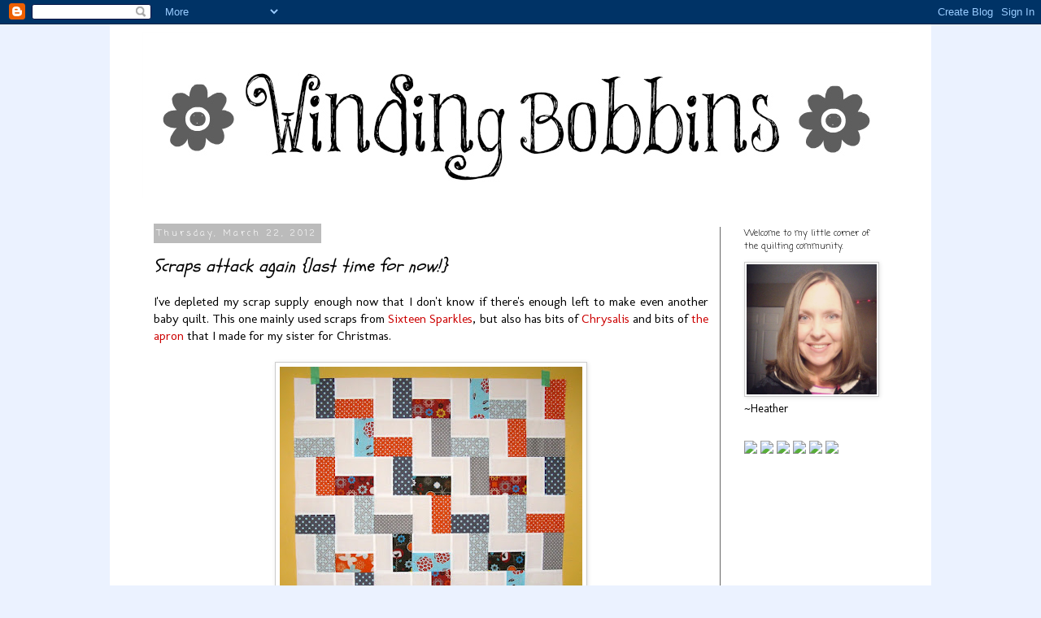

--- FILE ---
content_type: text/html; charset=UTF-8
request_url: https://craftingdotdotdot.blogspot.com/2012/03/scraps-attack-again-last-time-for-now.html?showComment=1332472824029
body_size: 19814
content:
<!DOCTYPE html>
<html class='v2' dir='ltr' xmlns='http://www.w3.org/1999/xhtml' xmlns:b='http://www.google.com/2005/gml/b' xmlns:data='http://www.google.com/2005/gml/data' xmlns:expr='http://www.google.com/2005/gml/expr'>
<head>
<link href='https://www.blogger.com/static/v1/widgets/4128112664-css_bundle_v2.css' rel='stylesheet' type='text/css'/>
<meta content='f5bf86d5560a4530cd9d596429b4276b' name='p:domain_verify'/>
<meta content='width=1100' name='viewport'/>
<meta content='text/html; charset=UTF-8' http-equiv='Content-Type'/>
<meta content='blogger' name='generator'/>
<link href='https://craftingdotdotdot.blogspot.com/favicon.ico' rel='icon' type='image/x-icon'/>
<link href='http://craftingdotdotdot.blogspot.com/2012/03/scraps-attack-again-last-time-for-now.html' rel='canonical'/>
<link rel="alternate" type="application/atom+xml" title="Crafting... - Atom" href="https://craftingdotdotdot.blogspot.com/feeds/posts/default" />
<link rel="alternate" type="application/rss+xml" title="Crafting... - RSS" href="https://craftingdotdotdot.blogspot.com/feeds/posts/default?alt=rss" />
<link rel="service.post" type="application/atom+xml" title="Crafting... - Atom" href="https://www.blogger.com/feeds/2095106905642559625/posts/default" />

<link rel="alternate" type="application/atom+xml" title="Crafting... - Atom" href="https://craftingdotdotdot.blogspot.com/feeds/6856562248155610498/comments/default" />
<!--Can't find substitution for tag [blog.ieCssRetrofitLinks]-->
<link href='https://blogger.googleusercontent.com/img/b/R29vZ2xl/AVvXsEhFQJ8-CIyXrczrSXgwPRMkqp_TLWmATOPd4_VQSB3CNm1xaLAo5TJdGOMaZu72gHvOH7g7ywsTsnnZ-BbzEkHXk-invfXpbzWN0vh1rbifwLn2hl5mYxERzNJttjDyujjby7aV8-N8GGU3/s400/IMG_1520.JPG' rel='image_src'/>
<meta content='http://craftingdotdotdot.blogspot.com/2012/03/scraps-attack-again-last-time-for-now.html' property='og:url'/>
<meta content='Scraps attack again {last time for now!}' property='og:title'/>
<meta content='I&#39;ve depleted my scrap supply enough now that I don&#39;t know if there&#39;s enough left to make even another baby quilt.  This one mainly used scr...' property='og:description'/>
<meta content='https://blogger.googleusercontent.com/img/b/R29vZ2xl/AVvXsEhFQJ8-CIyXrczrSXgwPRMkqp_TLWmATOPd4_VQSB3CNm1xaLAo5TJdGOMaZu72gHvOH7g7ywsTsnnZ-BbzEkHXk-invfXpbzWN0vh1rbifwLn2hl5mYxERzNJttjDyujjby7aV8-N8GGU3/w1200-h630-p-k-no-nu/IMG_1520.JPG' property='og:image'/>
<title>Crafting...: Scraps attack again {last time for now!}</title>
<style type='text/css'>@font-face{font-family:'Coming Soon';font-style:normal;font-weight:400;font-display:swap;src:url(//fonts.gstatic.com/s/comingsoon/v20/qWcuB6mzpYL7AJ2VfdQR1t-VWDnRsDkg.woff2)format('woff2');unicode-range:U+0000-00FF,U+0131,U+0152-0153,U+02BB-02BC,U+02C6,U+02DA,U+02DC,U+0304,U+0308,U+0329,U+2000-206F,U+20AC,U+2122,U+2191,U+2193,U+2212,U+2215,U+FEFF,U+FFFD;}@font-face{font-family:'Just Another Hand';font-style:normal;font-weight:400;font-display:swap;src:url(//fonts.gstatic.com/s/justanotherhand/v21/845CNN4-AJyIGvIou-6yJKyptyOpOfr2DGiHSIaxjdU.woff2)format('woff2');unicode-range:U+0100-02BA,U+02BD-02C5,U+02C7-02CC,U+02CE-02D7,U+02DD-02FF,U+0304,U+0308,U+0329,U+1D00-1DBF,U+1E00-1E9F,U+1EF2-1EFF,U+2020,U+20A0-20AB,U+20AD-20C0,U+2113,U+2C60-2C7F,U+A720-A7FF;}@font-face{font-family:'Just Another Hand';font-style:normal;font-weight:400;font-display:swap;src:url(//fonts.gstatic.com/s/justanotherhand/v21/845CNN4-AJyIGvIou-6yJKyptyOpOfr4DGiHSIax.woff2)format('woff2');unicode-range:U+0000-00FF,U+0131,U+0152-0153,U+02BB-02BC,U+02C6,U+02DA,U+02DC,U+0304,U+0308,U+0329,U+2000-206F,U+20AC,U+2122,U+2191,U+2193,U+2212,U+2215,U+FEFF,U+FFFD;}@font-face{font-family:'Molengo';font-style:normal;font-weight:400;font-display:swap;src:url(//fonts.gstatic.com/s/molengo/v17/I_uuMpWeuBzZNBtQXb1akwKso5f4bA.woff2)format('woff2');unicode-range:U+0100-02BA,U+02BD-02C5,U+02C7-02CC,U+02CE-02D7,U+02DD-02FF,U+0304,U+0308,U+0329,U+1D00-1DBF,U+1E00-1E9F,U+1EF2-1EFF,U+2020,U+20A0-20AB,U+20AD-20C0,U+2113,U+2C60-2C7F,U+A720-A7FF;}@font-face{font-family:'Molengo';font-style:normal;font-weight:400;font-display:swap;src:url(//fonts.gstatic.com/s/molengo/v17/I_uuMpWeuBzZNBtQXbNakwKso5c.woff2)format('woff2');unicode-range:U+0000-00FF,U+0131,U+0152-0153,U+02BB-02BC,U+02C6,U+02DA,U+02DC,U+0304,U+0308,U+0329,U+2000-206F,U+20AC,U+2122,U+2191,U+2193,U+2212,U+2215,U+FEFF,U+FFFD;}@font-face{font-family:'Schoolbell';font-style:normal;font-weight:400;font-display:swap;src:url(//fonts.gstatic.com/s/schoolbell/v18/92zQtBZWOrcgoe-fgnJIZxUa60ZpbiU.woff2)format('woff2');unicode-range:U+0000-00FF,U+0131,U+0152-0153,U+02BB-02BC,U+02C6,U+02DA,U+02DC,U+0304,U+0308,U+0329,U+2000-206F,U+20AC,U+2122,U+2191,U+2193,U+2212,U+2215,U+FEFF,U+FFFD;}</style>
<style id='page-skin-1' type='text/css'><!--
/*
-----------------------------------------------
Blogger Template Style
Name:     Simple
Designer: Josh Peterson
URL:      www.noaesthetic.com
----------------------------------------------- */
/* Variable definitions
====================
<Variable name="keycolor" description="Main Color" type="color" default="#66bbdd"/>
<Group description="Page Text" selector="body">
<Variable name="body.font" description="Font" type="font"
default="normal normal 12px Arial, Tahoma, Helvetica, FreeSans, sans-serif"/>
<Variable name="body.text.color" description="Text Color" type="color" default="#222222"/>
</Group>
<Group description="Backgrounds" selector=".body-fauxcolumns-outer">
<Variable name="body.background.color" description="Outer Background" type="color" default="#66bbdd"/>
<Variable name="content.background.color" description="Main Background" type="color" default="#ffffff"/>
<Variable name="header.background.color" description="Header Background" type="color" default="transparent"/>
</Group>
<Group description="Links" selector=".main-outer">
<Variable name="link.color" description="Link Color" type="color" default="#2288bb"/>
<Variable name="link.visited.color" description="Visited Color" type="color" default="#888888"/>
<Variable name="link.hover.color" description="Hover Color" type="color" default="#33aaff"/>
</Group>
<Group description="Blog Title" selector=".header h1">
<Variable name="header.font" description="Font" type="font"
default="normal normal 60px Arial, Tahoma, Helvetica, FreeSans, sans-serif"/>
<Variable name="header.text.color" description="Title Color" type="color" default="#3399bb" />
</Group>
<Group description="Blog Description" selector=".header .description">
<Variable name="description.text.color" description="Description Color" type="color"
default="#777777" />
</Group>
<Group description="Tabs Text" selector=".tabs-inner .widget li a">
<Variable name="tabs.font" description="Font" type="font"
default="normal normal 14px Arial, Tahoma, Helvetica, FreeSans, sans-serif"/>
<Variable name="tabs.text.color" description="Text Color" type="color" default="#999999"/>
<Variable name="tabs.selected.text.color" description="Selected Color" type="color" default="#000000"/>
</Group>
<Group description="Tabs Background" selector=".tabs-outer .PageList">
<Variable name="tabs.background.color" description="Background Color" type="color" default="#f5f5f5"/>
<Variable name="tabs.selected.background.color" description="Selected Color" type="color" default="#eeeeee"/>
</Group>
<Group description="Post Title" selector="h3.post-title, .comments h4">
<Variable name="post.title.font" description="Font" type="font"
default="normal normal 22px Arial, Tahoma, Helvetica, FreeSans, sans-serif"/>
</Group>
<Group description="Date Header" selector=".date-header">
<Variable name="date.header.color" description="Text Color" type="color"
default="#000000"/>
<Variable name="date.header.background.color" description="Background Color" type="color"
default="transparent"/>
</Group>
<Group description="Post Footer" selector=".post-footer">
<Variable name="post.footer.text.color" description="Text Color" type="color" default="#666666"/>
<Variable name="post.footer.background.color" description="Background Color" type="color"
default="#f9f9f9"/>
<Variable name="post.footer.border.color" description="Shadow Color" type="color" default="#eeeeee"/>
</Group>
<Group description="Gadgets" selector="h2">
<Variable name="widget.title.font" description="Title Font" type="font"
default="normal bold 11px Arial, Tahoma, Helvetica, FreeSans, sans-serif"/>
<Variable name="widget.title.text.color" description="Title Color" type="color" default="#000000"/>
<Variable name="widget.alternate.text.color" description="Alternate Color" type="color" default="#999999"/>
</Group>
<Group description="Images" selector=".main-inner">
<Variable name="image.background.color" description="Background Color" type="color" default="#ffffff"/>
<Variable name="image.border.color" description="Border Color" type="color" default="#eeeeee"/>
<Variable name="image.text.color" description="Caption Text Color" type="color" default="#000000"/>
</Group>
<Group description="Accents" selector=".content-inner">
<Variable name="body.rule.color" description="Separator Line Color" type="color" default="#eeeeee"/>
<Variable name="tabs.border.color" description="Tabs Border Color" type="color" default="#666666"/>
</Group>
<Variable name="body.background" description="Body Background" type="background"
color="#ebf2ff" default="$(color) none repeat scroll top left"/>
<Variable name="body.background.override" description="Body Background Override" type="string" default=""/>
<Variable name="body.background.gradient.cap" description="Body Gradient Cap" type="url"
default="url(//www.blogblog.com/1kt/simple/gradients_light.png)"/>
<Variable name="body.background.gradient.tile" description="Body Gradient Tile" type="url"
default="url(//www.blogblog.com/1kt/simple/body_gradient_tile_light.png)"/>
<Variable name="content.background.color.selector" description="Content Background Color Selector" type="string" default=".content-inner"/>
<Variable name="content.padding" description="Content Padding" type="length" default="10px"/>
<Variable name="content.padding.horizontal" description="Content Horizontal Padding" type="length" default="10px"/>
<Variable name="content.shadow.spread" description="Content Shadow Spread" type="length" default="40px"/>
<Variable name="content.shadow.spread.webkit" description="Content Shadow Spread (WebKit)" type="length" default="5px"/>
<Variable name="content.shadow.spread.ie" description="Content Shadow Spread (IE)" type="length" default="10px"/>
<Variable name="main.border.width" description="Main Border Width" type="length" default="0"/>
<Variable name="header.background.gradient" description="Header Gradient" type="url" default="none"/>
<Variable name="header.shadow.offset.left" description="Header Shadow Offset Left" type="length" default="-1px"/>
<Variable name="header.shadow.offset.top" description="Header Shadow Offset Top" type="length" default="-1px"/>
<Variable name="header.shadow.spread" description="Header Shadow Spread" type="length" default="1px"/>
<Variable name="header.padding" description="Header Padding" type="length" default="30px"/>
<Variable name="header.border.size" description="Header Border Size" type="length" default="1px"/>
<Variable name="header.bottom.border.size" description="Header Bottom Border Size" type="length" default="1px"/>
<Variable name="header.border.horizontalsize" description="Header Horizontal Border Size" type="length" default="0"/>
<Variable name="description.text.size" description="Description Text Size" type="string" default="140%"/>
<Variable name="tabs.margin.top" description="Tabs Margin Top" type="length" default="0" />
<Variable name="tabs.margin.side" description="Tabs Side Margin" type="length" default="30px" />
<Variable name="tabs.background.gradient" description="Tabs Background Gradient" type="url"
default="url(//www.blogblog.com/1kt/simple/gradients_light.png)"/>
<Variable name="tabs.border.width" description="Tabs Border Width" type="length" default="1px"/>
<Variable name="tabs.bevel.border.width" description="Tabs Bevel Border Width" type="length" default="1px"/>
<Variable name="date.header.padding" description="Date Header Padding" type="string" default="inherit"/>
<Variable name="date.header.letterspacing" description="Date Header Letter Spacing" type="string" default="inherit"/>
<Variable name="date.header.margin" description="Date Header Margin" type="string" default="inherit"/>
<Variable name="post.margin.bottom" description="Post Bottom Margin" type="length" default="25px"/>
<Variable name="image.border.small.size" description="Image Border Small Size" type="length" default="2px"/>
<Variable name="image.border.large.size" description="Image Border Large Size" type="length" default="5px"/>
<Variable name="page.width.selector" description="Page Width Selector" type="string" default=".region-inner"/>
<Variable name="page.width" description="Page Width" type="string" default="auto"/>
<Variable name="main.section.margin" description="Main Section Margin" type="length" default="15px"/>
<Variable name="main.padding" description="Main Padding" type="length" default="15px"/>
<Variable name="main.padding.top" description="Main Padding Top" type="length" default="30px"/>
<Variable name="main.padding.bottom" description="Main Padding Bottom" type="length" default="30px"/>
<Variable name="paging.background"
color="#ffffff"
description="Background of blog paging area" type="background"
default="transparent none no-repeat scroll top center"/>
<Variable name="footer.bevel" description="Bevel border length of footer" type="length" default="0"/>
<Variable name="mobile.background.overlay" description="Mobile Background Overlay" type="string"
default="transparent none repeat scroll top left"/>
<Variable name="mobile.background.size" description="Mobile Background Size" type="string" default="auto"/>
<Variable name="mobile.button.color" description="Mobile Button Color" type="color" default="#ffffff" />
<Variable name="startSide" description="Side where text starts in blog language" type="automatic" default="left"/>
<Variable name="endSide" description="Side where text ends in blog language" type="automatic" default="right"/>
*/
/* Content
----------------------------------------------- */
body, .body-fauxcolumn-outer {
font: normal normal 14px Molengo;
color: #000000;
background: #ebf2ff none repeat scroll top left;
padding: 0 0 0 0;
}
html body .region-inner {
min-width: 0;
max-width: 100%;
width: auto;
}
a:link {
text-decoration:none;
color: #cc0000;
}
a:visited {
text-decoration:none;
color: #99d4ff;
}
a:hover {
text-decoration:underline;
color: #33aaff;
}
.body-fauxcolumn-outer .fauxcolumn-inner {
background: transparent none repeat scroll top left;
_background-image: none;
}
.body-fauxcolumn-outer .cap-top {
position: absolute;
z-index: 1;
height: 400px;
width: 100%;
background: #ebf2ff none repeat scroll top left;
}
.body-fauxcolumn-outer .cap-top .cap-left {
width: 100%;
background: transparent none repeat-x scroll top left;
_background-image: none;
}
.content-outer {
-moz-box-shadow: 0 0 0 rgba(0, 0, 0, .15);
-webkit-box-shadow: 0 0 0 rgba(0, 0, 0, .15);
-goog-ms-box-shadow: 0 0 0 #333333;
box-shadow: 0 0 0 rgba(0, 0, 0, .15);
margin-bottom: 1px;
}
.content-inner {
padding: 10px 40px;
}
.content-inner {
background-color: #ffffff;
}
/* Header
----------------------------------------------- */
.header-outer {
background: transparent none repeat-x scroll 0 -400px;
_background-image: none;
}
.Header h1 {
font: normal normal 40px 'Trebuchet MS',Trebuchet,Verdana,sans-serif;
color: #000000;
text-shadow: 0 0 0 rgba(0, 0, 0, .2);
}
.Header h1 a {
color: #000000;
}
.Header .description {
font-size: 18px;
color: #000000;
}
.header-inner .Header .titlewrapper {
padding: 22px 0;
}
.header-inner .Header .descriptionwrapper {
padding: 0 0;
}
/* Tabs
----------------------------------------------- */
.tabs-inner .section:first-child {
border-top: 0 solid #ffffff;
}
.tabs-inner .section:first-child ul {
margin-top: -1px;
border-top: 1px solid #ffffff;
border-left: 1px solid #ffffff;
border-right: 1px solid #ffffff;
}
.tabs-inner .widget ul {
background: #ffffff none repeat-x scroll 0 -800px;
_background-image: none;
border-bottom: 1px solid #ffffff;
margin-top: 0;
margin-left: -30px;
margin-right: -30px;
}
.tabs-inner .widget li a {
display: inline-block;
padding: .6em 1em;
font: normal normal 24px Just Another Hand;
color: #444444;
border-left: 1px solid #ffffff;
border-right: 1px solid #ffffff;
}
.tabs-inner .widget li:first-child a {
border-left: none;
}
.tabs-inner .widget li.selected a, .tabs-inner .widget li a:hover {
color: #444444;
background-color: #ffffff;
text-decoration: none;
}
/* Columns
----------------------------------------------- */
.main-outer {
border-top: 0 solid #666666;
}
.fauxcolumn-left-outer .fauxcolumn-inner {
border-right: 1px solid #666666;
}
.fauxcolumn-right-outer .fauxcolumn-inner {
border-left: 1px solid #666666;
}
/* Headings
----------------------------------------------- */
h2 {
margin: 0 0 1em 0;
font: normal normal 11px Coming Soon;
color: #000000;
}
/* Widgets
----------------------------------------------- */
.widget .zippy {
color: #999999;
text-shadow: 2px 2px 1px rgba(0, 0, 0, .1);
}
.widget .popular-posts ul {
list-style: none;
}
/* Posts
----------------------------------------------- */
.date-header span {
background-color: #bbbbbb;
color: #ffffff;
padding: 0.4em;
letter-spacing: 3px;
margin: inherit;
}
.main-inner {
padding-top: 35px;
padding-bottom: 65px;
}
.main-inner .column-center-inner {
padding: 0 0;
}
.main-inner .column-center-inner .section {
margin: 0 1em;
}
.post {
margin: 0 0 45px 0;
}
h3.post-title, .comments h4 {
font: italic normal 22px Schoolbell;
margin: .75em 0 0;
}
.post-body {
font-size: 110%;
line-height: 1.4;
position: relative;
}
.post-body img, .post-body .tr-caption-container, .Profile img, .Image img,
.BlogList .item-thumbnail img {
padding: 2px;
background: transparent;
border: 1px solid #cccccc;
-moz-box-shadow: 1px 1px 5px rgba(0, 0, 0, .1);
-webkit-box-shadow: 1px 1px 5px rgba(0, 0, 0, .1);
box-shadow: 1px 1px 5px rgba(0, 0, 0, .1);
}
.post-body img, .post-body .tr-caption-container {
padding: 5px;
}
.post-body .tr-caption-container {
color: #666666;
}
.post-body .tr-caption-container img {
padding: 0;
background: transparent;
border: none;
-moz-box-shadow: 0 0 0 rgba(0, 0, 0, .1);
-webkit-box-shadow: 0 0 0 rgba(0, 0, 0, .1);
box-shadow: 0 0 0 rgba(0, 0, 0, .1);
}
.post-header {
margin: 0 0 1.5em;
line-height: 1.6;
font-size: 90%;
}
.post-footer {
margin: 20px -2px 0;
padding: 5px 10px;
color: #666666;
background-color: #eeeeee;
border-bottom: 1px solid #999999;
line-height: 1.6;
font-size: 90%;
}
#comments .comment-author {
padding-top: 1.5em;
border-top: 1px solid #666666;
background-position: 0 1.5em;
}
#comments .comment-author:first-child {
padding-top: 0;
border-top: none;
}
.avatar-image-container {
margin: .2em 0 0;
}
#comments .avatar-image-container img {
border: 1px solid #cccccc;
}
/* Comments
----------------------------------------------- */
.comments .comments-content .icon.blog-author {
background-repeat: no-repeat;
background-image: url([data-uri]);
}
.comments .comments-content .loadmore a {
border-top: 1px solid #999999;
border-bottom: 1px solid #999999;
}
.comments .comment-thread.inline-thread {
background-color: #eeeeee;
}
.comments .continue {
border-top: 2px solid #999999;
}
/* Accents
---------------------------------------------- */
.section-columns td.columns-cell {
border-left: 1px solid #666666;
}
.blog-pager {
background: transparent url(//www.blogblog.com/1kt/simple/paging_dot.png) repeat-x scroll top center;
}
.blog-pager-older-link, .home-link,
.blog-pager-newer-link {
background-color: #ffffff;
padding: 5px;
}
.footer-outer {
border-top: 1px dashed #bbbbbb;
}
/* Mobile
----------------------------------------------- */
body.mobile  {
background-size: auto;
}
.mobile .body-fauxcolumn-outer {
background: transparent none repeat scroll top left;
}
.mobile .body-fauxcolumn-outer .cap-top {
background-size: 100% auto;
}
.mobile .content-outer {
-webkit-box-shadow: 0 0 3px rgba(0, 0, 0, .15);
box-shadow: 0 0 3px rgba(0, 0, 0, .15);
}
body.mobile .AdSense {
margin: 0 -0;
}
.mobile .tabs-inner .widget ul {
margin-left: 0;
margin-right: 0;
}
.mobile .post {
margin: 0;
}
.mobile .main-inner .column-center-inner .section {
margin: 0;
}
.mobile .date-header span {
padding: 0.1em 10px;
margin: 0 -10px;
}
.mobile h3.post-title {
margin: 0;
}
.mobile .blog-pager {
background: transparent none no-repeat scroll top center;
}
.mobile .footer-outer {
border-top: none;
}
.mobile .main-inner, .mobile .footer-inner {
background-color: #ffffff;
}
.mobile-index-contents {
color: #000000;
}
.mobile-link-button {
background-color: #cc0000;
}
.mobile-link-button a:link, .mobile-link-button a:visited {
color: #ffffff;
}
.mobile .tabs-inner .section:first-child {
border-top: none;
}
.mobile .tabs-inner .PageList .widget-content {
background-color: #ffffff;
color: #444444;
border-top: 1px solid #ffffff;
border-bottom: 1px solid #ffffff;
}
.mobile .tabs-inner .PageList .widget-content .pagelist-arrow {
border-left: 1px solid #ffffff;
}

--></style>
<style id='template-skin-1' type='text/css'><!--
body {
min-width: 1010px;
}
.content-outer, .content-fauxcolumn-outer, .region-inner {
min-width: 1010px;
max-width: 1010px;
_width: 1010px;
}
.main-inner .columns {
padding-left: 0px;
padding-right: 220px;
}
.main-inner .fauxcolumn-center-outer {
left: 0px;
right: 220px;
/* IE6 does not respect left and right together */
_width: expression(this.parentNode.offsetWidth -
parseInt("0px") -
parseInt("220px") + 'px');
}
.main-inner .fauxcolumn-left-outer {
width: 0px;
}
.main-inner .fauxcolumn-right-outer {
width: 220px;
}
.main-inner .column-left-outer {
width: 0px;
right: 100%;
margin-left: -0px;
}
.main-inner .column-right-outer {
width: 220px;
margin-right: -220px;
}
#layout {
min-width: 0;
}
#layout .content-outer {
min-width: 0;
width: 800px;
}
#layout .region-inner {
min-width: 0;
width: auto;
}
--></style>
<link href='https://www.blogger.com/dyn-css/authorization.css?targetBlogID=2095106905642559625&amp;zx=39fff3a3-4144-4110-ac0b-068ee3830dc3' media='none' onload='if(media!=&#39;all&#39;)media=&#39;all&#39;' rel='stylesheet'/><noscript><link href='https://www.blogger.com/dyn-css/authorization.css?targetBlogID=2095106905642559625&amp;zx=39fff3a3-4144-4110-ac0b-068ee3830dc3' rel='stylesheet'/></noscript>
<meta name='google-adsense-platform-account' content='ca-host-pub-1556223355139109'/>
<meta name='google-adsense-platform-domain' content='blogspot.com'/>

</head>
<body class='loading'>
<div class='navbar section' id='navbar'><div class='widget Navbar' data-version='1' id='Navbar1'><script type="text/javascript">
    function setAttributeOnload(object, attribute, val) {
      if(window.addEventListener) {
        window.addEventListener('load',
          function(){ object[attribute] = val; }, false);
      } else {
        window.attachEvent('onload', function(){ object[attribute] = val; });
      }
    }
  </script>
<div id="navbar-iframe-container"></div>
<script type="text/javascript" src="https://apis.google.com/js/platform.js"></script>
<script type="text/javascript">
      gapi.load("gapi.iframes:gapi.iframes.style.bubble", function() {
        if (gapi.iframes && gapi.iframes.getContext) {
          gapi.iframes.getContext().openChild({
              url: 'https://www.blogger.com/navbar/2095106905642559625?po\x3d6856562248155610498\x26origin\x3dhttps://craftingdotdotdot.blogspot.com',
              where: document.getElementById("navbar-iframe-container"),
              id: "navbar-iframe"
          });
        }
      });
    </script><script type="text/javascript">
(function() {
var script = document.createElement('script');
script.type = 'text/javascript';
script.src = '//pagead2.googlesyndication.com/pagead/js/google_top_exp.js';
var head = document.getElementsByTagName('head')[0];
if (head) {
head.appendChild(script);
}})();
</script>
</div></div>
<div class='body-fauxcolumns'>
<div class='fauxcolumn-outer body-fauxcolumn-outer'>
<div class='cap-top'>
<div class='cap-left'></div>
<div class='cap-right'></div>
</div>
<div class='fauxborder-left'>
<div class='fauxborder-right'></div>
<div class='fauxcolumn-inner'>
</div>
</div>
<div class='cap-bottom'>
<div class='cap-left'></div>
<div class='cap-right'></div>
</div>
</div>
</div>
<div class='content'>
<div class='content-fauxcolumns'>
<div class='fauxcolumn-outer content-fauxcolumn-outer'>
<div class='cap-top'>
<div class='cap-left'></div>
<div class='cap-right'></div>
</div>
<div class='fauxborder-left'>
<div class='fauxborder-right'></div>
<div class='fauxcolumn-inner'>
</div>
</div>
<div class='cap-bottom'>
<div class='cap-left'></div>
<div class='cap-right'></div>
</div>
</div>
</div>
<div class='content-outer'>
<div class='content-cap-top cap-top'>
<div class='cap-left'></div>
<div class='cap-right'></div>
</div>
<div class='fauxborder-left content-fauxborder-left'>
<div class='fauxborder-right content-fauxborder-right'></div>
<div class='content-inner'>
<header>
<div class='header-outer'>
<div class='header-cap-top cap-top'>
<div class='cap-left'></div>
<div class='cap-right'></div>
</div>
<div class='fauxborder-left header-fauxborder-left'>
<div class='fauxborder-right header-fauxborder-right'></div>
<div class='region-inner header-inner'>
<div class='header section' id='header'><div class='widget Header' data-version='1' id='Header1'>
<div id='header-inner'>
<a href='https://craftingdotdotdot.blogspot.com/' style='display: block'>
<img alt='Crafting...' height='204px; ' id='Header1_headerimg' src='https://blogger.googleusercontent.com/img/b/R29vZ2xl/AVvXsEh8S-eE60ixLvYpvP7tnhsizA1C20Bmj9ptaOKiP3IWqUXYBkEajDh0nH7_MhEzvJ3hU25jL-tQC1mcjKSKZ6bH8-POElYb9CADFYhcKtgKlYI7snJFN18sMR6FY9J1-HTqZ50ZZ0mSLzz8/s1600/blog+banner.jpg' style='display: block' width='930px; '/>
</a>
</div>
</div></div>
</div>
</div>
<div class='header-cap-bottom cap-bottom'>
<div class='cap-left'></div>
<div class='cap-right'></div>
</div>
</div>
</header>
<div class='tabs-outer'>
<div class='tabs-cap-top cap-top'>
<div class='cap-left'></div>
<div class='cap-right'></div>
</div>
<div class='fauxborder-left tabs-fauxborder-left'>
<div class='fauxborder-right tabs-fauxborder-right'></div>
<div class='region-inner tabs-inner'>
<div class='tabs no-items section' id='crosscol'></div>
<div class='tabs no-items section' id='crosscol-overflow'></div>
</div>
</div>
<div class='tabs-cap-bottom cap-bottom'>
<div class='cap-left'></div>
<div class='cap-right'></div>
</div>
</div>
<div class='main-outer'>
<div class='main-cap-top cap-top'>
<div class='cap-left'></div>
<div class='cap-right'></div>
</div>
<div class='fauxborder-left main-fauxborder-left'>
<div class='fauxborder-right main-fauxborder-right'></div>
<div class='region-inner main-inner'>
<div class='columns fauxcolumns'>
<div class='fauxcolumn-outer fauxcolumn-center-outer'>
<div class='cap-top'>
<div class='cap-left'></div>
<div class='cap-right'></div>
</div>
<div class='fauxborder-left'>
<div class='fauxborder-right'></div>
<div class='fauxcolumn-inner'>
</div>
</div>
<div class='cap-bottom'>
<div class='cap-left'></div>
<div class='cap-right'></div>
</div>
</div>
<div class='fauxcolumn-outer fauxcolumn-left-outer'>
<div class='cap-top'>
<div class='cap-left'></div>
<div class='cap-right'></div>
</div>
<div class='fauxborder-left'>
<div class='fauxborder-right'></div>
<div class='fauxcolumn-inner'>
</div>
</div>
<div class='cap-bottom'>
<div class='cap-left'></div>
<div class='cap-right'></div>
</div>
</div>
<div class='fauxcolumn-outer fauxcolumn-right-outer'>
<div class='cap-top'>
<div class='cap-left'></div>
<div class='cap-right'></div>
</div>
<div class='fauxborder-left'>
<div class='fauxborder-right'></div>
<div class='fauxcolumn-inner'>
</div>
</div>
<div class='cap-bottom'>
<div class='cap-left'></div>
<div class='cap-right'></div>
</div>
</div>
<!-- corrects IE6 width calculation -->
<div class='columns-inner'>
<div class='column-center-outer'>
<div class='column-center-inner'>
<div class='main section' id='main'><div class='widget Blog' data-version='1' id='Blog1'>
<div class='blog-posts hfeed'>

          <div class="date-outer">
        
<h2 class='date-header'><span>Thursday, March 22, 2012</span></h2>

          <div class="date-posts">
        
<div class='post-outer'>
<div class='post hentry' itemprop='blogPost' itemscope='itemscope' itemtype='http://schema.org/BlogPosting'>
<meta content='https://blogger.googleusercontent.com/img/b/R29vZ2xl/AVvXsEhFQJ8-CIyXrczrSXgwPRMkqp_TLWmATOPd4_VQSB3CNm1xaLAo5TJdGOMaZu72gHvOH7g7ywsTsnnZ-BbzEkHXk-invfXpbzWN0vh1rbifwLn2hl5mYxERzNJttjDyujjby7aV8-N8GGU3/s400/IMG_1520.JPG' itemprop='image_url'/>
<meta content='2095106905642559625' itemprop='blogId'/>
<meta content='6856562248155610498' itemprop='postId'/>
<a name='6856562248155610498'></a>
<h3 class='post-title entry-title' itemprop='name'>
Scraps attack again {last time for now!}
</h3>
<div class='post-header'>
<div class='post-header-line-1'></div>
</div>
<div class='post-body entry-content' id='post-body-6856562248155610498' itemprop='description articleBody'>
<div style="text-align: justify;">I've depleted my scrap supply enough now that I don't know if there's enough left to make even another baby quilt.  This one mainly used scraps from <a href="http://craftingdotdotdot.blogspot.ca/2012/03/sixteen-sparkles.html">Sixteen Sparkles</a>, but also has bits of <a href="http://craftingdotdotdot.blogspot.ca/2012/03/chrysalis-is-finally-finished.html">Chrysalis</a> and bits of <a href="http://craftingdotdotdot.blogspot.ca/2012/01/mennonite-girls-aprons.html">the apron</a> that I made for my sister for Christmas.<br /></div><br /><div style="text-align: center;"><a href="https://blogger.googleusercontent.com/img/b/R29vZ2xl/AVvXsEhFQJ8-CIyXrczrSXgwPRMkqp_TLWmATOPd4_VQSB3CNm1xaLAo5TJdGOMaZu72gHvOH7g7ywsTsnnZ-BbzEkHXk-invfXpbzWN0vh1rbifwLn2hl5mYxERzNJttjDyujjby7aV8-N8GGU3/s1600/IMG_1520.JPG"><img alt="" border="0" id="BLOGGER_PHOTO_ID_5722826083679162386" src="https://blogger.googleusercontent.com/img/b/R29vZ2xl/AVvXsEhFQJ8-CIyXrczrSXgwPRMkqp_TLWmATOPd4_VQSB3CNm1xaLAo5TJdGOMaZu72gHvOH7g7ywsTsnnZ-BbzEkHXk-invfXpbzWN0vh1rbifwLn2hl5mYxERzNJttjDyujjby7aV8-N8GGU3/s400/IMG_1520.JPG" style="display:block; margin:0px auto 10px; text-align:center;cursor:pointer; cursor:hand;width: 372px; height: 400px;" /></a> <span style="font-style: italic;">{finished size - 30" x 34"}</span><br /><br /><div style="text-align: justify;">I could get this basted and quilted pretty quickly except that I don't have backing fabric yet.  I was hoping to find a cute bed sheet for the purpose this morning when we were out doing errands, but at the store I was at all I found was cotton/poly blends that seemed really cheap and thin.    But once I do find a backing, I will be quilting it in the same style as <a href="http://www.flickr.com/photos/16948463@N03/5535909715/">the quilt that inspired this one</a>.  I love it!  So crisp and clean looking.<br /><br /><a href="http://crazymomquilts.blogspot.ca/" style="font-style: italic;">Linked up with Finish it Friday @ Crazy Mom Quilts</a><br /><br /><br /></div></div>
<div style='clear: both;'></div>
</div>
<div class='post-footer'>
<div class='post-footer-line post-footer-line-1'><span class='post-author vcard'>
Posted by
<span class='fn' itemprop='author' itemscope='itemscope' itemtype='http://schema.org/Person'>
<span itemprop='name'>Heather D.</span>
</span>
</span>
<span class='post-timestamp'>
at
<meta content='http://craftingdotdotdot.blogspot.com/2012/03/scraps-attack-again-last-time-for-now.html' itemprop='url'/>
<a class='timestamp-link' href='https://craftingdotdotdot.blogspot.com/2012/03/scraps-attack-again-last-time-for-now.html' rel='bookmark' title='permanent link'><abbr class='published' itemprop='datePublished' title='2012-03-22T13:38:00-07:00'>1:38&#8239;PM</abbr></a>
</span>
<span class='post-comment-link'>
</span>
<span class='post-icons'>
<span class='item-action'>
<a href='https://www.blogger.com/email-post/2095106905642559625/6856562248155610498' title='Email Post'>
<img alt="" class="icon-action" height="13" src="//img1.blogblog.com/img/icon18_email.gif" width="18">
</a>
</span>
<span class='item-control blog-admin pid-1910300357'>
<a href='https://www.blogger.com/post-edit.g?blogID=2095106905642559625&postID=6856562248155610498&from=pencil' title='Edit Post'>
<img alt='' class='icon-action' height='18' src='https://resources.blogblog.com/img/icon18_edit_allbkg.gif' width='18'/>
</a>
</span>
</span>
</div>
<div class='post-footer-line post-footer-line-2'><span class='post-labels'>
Labels:
<a href='https://craftingdotdotdot.blogspot.com/search/label/charity' rel='tag'>charity</a>,
<a href='https://craftingdotdotdot.blogspot.com/search/label/quilting' rel='tag'>quilting</a>,
<a href='https://craftingdotdotdot.blogspot.com/search/label/scraps' rel='tag'>scraps</a>,
<a href='https://craftingdotdotdot.blogspot.com/search/label/sewing' rel='tag'>sewing</a>
</span>
</div>
<div class='post-footer-line post-footer-line-3'></div>
</div>
</div>
<div class='comments' id='comments'>
<a name='comments'></a>
<h4>16 comments:</h4>
<div id='Blog1_comments-block-wrapper'>
<dl class='avatar-comment-indent' id='comments-block'>
<dt class='comment-author ' id='c4008196404349581331'>
<a name='c4008196404349581331'></a>
<div class="avatar-image-container vcard"><span dir="ltr"><a href="https://www.blogger.com/profile/11191281100632912351" target="" rel="nofollow" onclick="" class="avatar-hovercard" id="av-4008196404349581331-11191281100632912351"><img src="https://resources.blogblog.com/img/blank.gif" width="35" height="35" class="delayLoad" style="display: none;" longdesc="//blogger.googleusercontent.com/img/b/R29vZ2xl/AVvXsEjZRc8fq9QoDiVwmo_R0Ouia6aXzqgNwmB3SNv_OFVvpMBnBYVn6qfepaXMGgMkOlpRlOheJ0tBRKdot65SyTWKATjtwkImTGPjCtyaoX5PRziAW__UYFaONIZKUjHXMPU/s45-c/old+quilts+726+062.JPG" alt="" title="Toni">

<noscript><img src="//blogger.googleusercontent.com/img/b/R29vZ2xl/AVvXsEjZRc8fq9QoDiVwmo_R0Ouia6aXzqgNwmB3SNv_OFVvpMBnBYVn6qfepaXMGgMkOlpRlOheJ0tBRKdot65SyTWKATjtwkImTGPjCtyaoX5PRziAW__UYFaONIZKUjHXMPU/s45-c/old+quilts+726+062.JPG" width="35" height="35" class="photo" alt=""></noscript></a></span></div>
<a href='https://www.blogger.com/profile/11191281100632912351' rel='nofollow'>Toni</a>
said...
</dt>
<dd class='comment-body' id='Blog1_cmt-4008196404349581331'>
<p>
Great quilt, Heather! I love zigzags, and the quilting on your inspiration quilt is fabulous. Now that your scraps are being depleted what&#39;s next?
</p>
</dd>
<dd class='comment-footer'>
<span class='comment-timestamp'>
<a href='https://craftingdotdotdot.blogspot.com/2012/03/scraps-attack-again-last-time-for-now.html?showComment=1332449801097#c4008196404349581331' title='comment permalink'>
March 22, 2012 at 1:56&#8239;PM
</a>
<span class='item-control blog-admin pid-1867427502'>
<a class='comment-delete' href='https://www.blogger.com/comment/delete/2095106905642559625/4008196404349581331' title='Delete Comment'>
<img src='https://resources.blogblog.com/img/icon_delete13.gif'/>
</a>
</span>
</span>
</dd>
<dt class='comment-author ' id='c768128837070276297'>
<a name='c768128837070276297'></a>
<div class="avatar-image-container vcard"><span dir="ltr"><a href="https://www.blogger.com/profile/13648256706053052966" target="" rel="nofollow" onclick="" class="avatar-hovercard" id="av-768128837070276297-13648256706053052966"><img src="https://resources.blogblog.com/img/blank.gif" width="35" height="35" class="delayLoad" style="display: none;" longdesc="//blogger.googleusercontent.com/img/b/R29vZ2xl/AVvXsEipV2hzjYMrCYMV6aRnSklhmsLqlXZNlA36GrPp2u0Fye2JvrikmpRwKE213EpKc5yLCfNEX-XuLUkJvz22Qs-L_ELhryC57SI4yy35e5xf-nSFknAq7UJNwRQAOurq7Q/s45-c/5806254806_63d294cd7c.jpg" alt="" title="Katie B">

<noscript><img src="//blogger.googleusercontent.com/img/b/R29vZ2xl/AVvXsEipV2hzjYMrCYMV6aRnSklhmsLqlXZNlA36GrPp2u0Fye2JvrikmpRwKE213EpKc5yLCfNEX-XuLUkJvz22Qs-L_ELhryC57SI4yy35e5xf-nSFknAq7UJNwRQAOurq7Q/s45-c/5806254806_63d294cd7c.jpg" width="35" height="35" class="photo" alt=""></noscript></a></span></div>
<a href='https://www.blogger.com/profile/13648256706053052966' rel='nofollow'>Katie B</a>
said...
</dt>
<dd class='comment-body' id='Blog1_cmt-768128837070276297'>
<p>
This is really sweet! I&#39;m kind of jealous that your scraps are almost depleted.
</p>
</dd>
<dd class='comment-footer'>
<span class='comment-timestamp'>
<a href='https://craftingdotdotdot.blogspot.com/2012/03/scraps-attack-again-last-time-for-now.html?showComment=1332450287575#c768128837070276297' title='comment permalink'>
March 22, 2012 at 2:04&#8239;PM
</a>
<span class='item-control blog-admin pid-1016780698'>
<a class='comment-delete' href='https://www.blogger.com/comment/delete/2095106905642559625/768128837070276297' title='Delete Comment'>
<img src='https://resources.blogblog.com/img/icon_delete13.gif'/>
</a>
</span>
</span>
</dd>
<dt class='comment-author ' id='c3798523301980972591'>
<a name='c3798523301980972591'></a>
<div class="avatar-image-container vcard"><span dir="ltr"><a href="https://www.blogger.com/profile/05537258163077932864" target="" rel="nofollow" onclick="" class="avatar-hovercard" id="av-3798523301980972591-05537258163077932864"><img src="https://resources.blogblog.com/img/blank.gif" width="35" height="35" class="delayLoad" style="display: none;" longdesc="//2.bp.blogspot.com/-3dq6Woxrdgs/ZnF53zFnEjI/AAAAAAAAOyk/ryE6jvQljLMjNXm_yDi-wAOWppbSmwwNwCK4BGAYYCw/s35/WP%252BGame%252BDay.jpg" alt="" title="Cheree @ The Morning Latte ">

<noscript><img src="//2.bp.blogspot.com/-3dq6Woxrdgs/ZnF53zFnEjI/AAAAAAAAOyk/ryE6jvQljLMjNXm_yDi-wAOWppbSmwwNwCK4BGAYYCw/s35/WP%252BGame%252BDay.jpg" width="35" height="35" class="photo" alt=""></noscript></a></span></div>
<a href='https://www.blogger.com/profile/05537258163077932864' rel='nofollow'>Cheree @ The Morning Latte </a>
said...
</dt>
<dd class='comment-body' id='Blog1_cmt-3798523301980972591'>
<p>
Love this!  I already have some scraps cut into strips that would be perfect for this!  Thanks for the idea!
</p>
</dd>
<dd class='comment-footer'>
<span class='comment-timestamp'>
<a href='https://craftingdotdotdot.blogspot.com/2012/03/scraps-attack-again-last-time-for-now.html?showComment=1332450316044#c3798523301980972591' title='comment permalink'>
March 22, 2012 at 2:05&#8239;PM
</a>
<span class='item-control blog-admin pid-1479205384'>
<a class='comment-delete' href='https://www.blogger.com/comment/delete/2095106905642559625/3798523301980972591' title='Delete Comment'>
<img src='https://resources.blogblog.com/img/icon_delete13.gif'/>
</a>
</span>
</span>
</dd>
<dt class='comment-author ' id='c4071637632947387663'>
<a name='c4071637632947387663'></a>
<div class="avatar-image-container vcard"><span dir="ltr"><a href="https://www.blogger.com/profile/00909312890664785719" target="" rel="nofollow" onclick="" class="avatar-hovercard" id="av-4071637632947387663-00909312890664785719"><img src="https://resources.blogblog.com/img/blank.gif" width="35" height="35" class="delayLoad" style="display: none;" longdesc="//blogger.googleusercontent.com/img/b/R29vZ2xl/AVvXsEixBuBU9EwDSIsZrujzzKNeH1j-cY7u_HhrAoscGOFJEA8Hc3QCNiA5ZGdtJnEo_eoxfQHMcFEGqtlBnNLUokm1v4Ral30mK9PChykIdzWR3lMZRjSVpqzWwtYWRp3Xk9Q/s45-c/P4270011.JPG" alt="" title="Chelsea">

<noscript><img src="//blogger.googleusercontent.com/img/b/R29vZ2xl/AVvXsEixBuBU9EwDSIsZrujzzKNeH1j-cY7u_HhrAoscGOFJEA8Hc3QCNiA5ZGdtJnEo_eoxfQHMcFEGqtlBnNLUokm1v4Ral30mK9PChykIdzWR3lMZRjSVpqzWwtYWRp3Xk9Q/s45-c/P4270011.JPG" width="35" height="35" class="photo" alt=""></noscript></a></span></div>
<a href='https://www.blogger.com/profile/00909312890664785719' rel='nofollow'>Chelsea</a>
said...
</dt>
<dd class='comment-body' id='Blog1_cmt-4071637632947387663'>
<p>
that&#39;s so pretty Heather!  And the quilting is going to be perfect!<br /><br />How do you like working with sheets for the backing?  I&#39;ve never tried it before but thought I might look for some at ikea next time I&#39;m in Van.
</p>
</dd>
<dd class='comment-footer'>
<span class='comment-timestamp'>
<a href='https://craftingdotdotdot.blogspot.com/2012/03/scraps-attack-again-last-time-for-now.html?showComment=1332450564250#c4071637632947387663' title='comment permalink'>
March 22, 2012 at 2:09&#8239;PM
</a>
<span class='item-control blog-admin pid-154274932'>
<a class='comment-delete' href='https://www.blogger.com/comment/delete/2095106905642559625/4071637632947387663' title='Delete Comment'>
<img src='https://resources.blogblog.com/img/icon_delete13.gif'/>
</a>
</span>
</span>
</dd>
<dt class='comment-author ' id='c7186297753278079528'>
<a name='c7186297753278079528'></a>
<div class="avatar-image-container vcard"><span dir="ltr"><a href="https://www.blogger.com/profile/14404340992690413199" target="" rel="nofollow" onclick="" class="avatar-hovercard" id="av-7186297753278079528-14404340992690413199"><img src="https://resources.blogblog.com/img/blank.gif" width="35" height="35" class="delayLoad" style="display: none;" longdesc="//blogger.googleusercontent.com/img/b/R29vZ2xl/AVvXsEh0WaE1OGfAnnyhW8o3GNH5z3cfN3a6zR0dCY_EZMPOUlMr0Lizo2FKQQ2PdV6fs-Vu5syFfp-PIm0-iFyhIfVjL6JKlLt1bVRjPz_Rp1Nl5b3qgSu1GVlt6ScZJ3woQ-Q/s45-c/1470326_705897502755783_1030637089_n.jpg" alt="" title="Krista Schneider">

<noscript><img src="//blogger.googleusercontent.com/img/b/R29vZ2xl/AVvXsEh0WaE1OGfAnnyhW8o3GNH5z3cfN3a6zR0dCY_EZMPOUlMr0Lizo2FKQQ2PdV6fs-Vu5syFfp-PIm0-iFyhIfVjL6JKlLt1bVRjPz_Rp1Nl5b3qgSu1GVlt6ScZJ3woQ-Q/s45-c/1470326_705897502755783_1030637089_n.jpg" width="35" height="35" class="photo" alt=""></noscript></a></span></div>
<a href='https://www.blogger.com/profile/14404340992690413199' rel='nofollow'>Krista Schneider</a>
said...
</dt>
<dd class='comment-body' id='Blog1_cmt-7186297753278079528'>
<p>
nice! must be fun to get a whole new project out of the leftovers from others. i like using thrifted sheets too, it&#39;s way hard for me to use my pretty, uber expensive fabric for the back of a quilt... although i suppose it might not last as long that way? i dunno. good luck finding a backing!
</p>
</dd>
<dd class='comment-footer'>
<span class='comment-timestamp'>
<a href='https://craftingdotdotdot.blogspot.com/2012/03/scraps-attack-again-last-time-for-now.html?showComment=1332451495787#c7186297753278079528' title='comment permalink'>
March 22, 2012 at 2:24&#8239;PM
</a>
<span class='item-control blog-admin pid-1385090073'>
<a class='comment-delete' href='https://www.blogger.com/comment/delete/2095106905642559625/7186297753278079528' title='Delete Comment'>
<img src='https://resources.blogblog.com/img/icon_delete13.gif'/>
</a>
</span>
</span>
</dd>
<dt class='comment-author ' id='c8792556809719152853'>
<a name='c8792556809719152853'></a>
<div class="avatar-image-container vcard"><span dir="ltr"><a href="https://www.blogger.com/profile/18302517967957067772" target="" rel="nofollow" onclick="" class="avatar-hovercard" id="av-8792556809719152853-18302517967957067772"><img src="https://resources.blogblog.com/img/blank.gif" width="35" height="35" class="delayLoad" style="display: none;" longdesc="//blogger.googleusercontent.com/img/b/R29vZ2xl/AVvXsEgiUqZyaMPaGs5d-Mw26TukalSz8gSaD1ZkhzuGx5Bb5PDSK1B-r543TzxJaPbxrH_8yjqQ9Emc_RTDVZ5cWK1OOohjtWTaSei8jBhb5Tva8UMRgVosGBV5Gh1D1Hj5tyQ/s45-c/Blog_Button_v3.jpg" alt="" title="Jenelle">

<noscript><img src="//blogger.googleusercontent.com/img/b/R29vZ2xl/AVvXsEgiUqZyaMPaGs5d-Mw26TukalSz8gSaD1ZkhzuGx5Bb5PDSK1B-r543TzxJaPbxrH_8yjqQ9Emc_RTDVZ5cWK1OOohjtWTaSei8jBhb5Tva8UMRgVosGBV5Gh1D1Hj5tyQ/s45-c/Blog_Button_v3.jpg" width="35" height="35" class="photo" alt=""></noscript></a></span></div>
<a href='https://www.blogger.com/profile/18302517967957067772' rel='nofollow'>Jenelle</a>
said...
</dt>
<dd class='comment-body' id='Blog1_cmt-8792556809719152853'>
<p>
This is another great scrappy finish! I can&#39;t believe how many projects you have been able to complete using these prints. :) Ok, so you&#39;ve convinced me that I should go finish my scrappy top now so that I have something to enter as well!
</p>
</dd>
<dd class='comment-footer'>
<span class='comment-timestamp'>
<a href='https://craftingdotdotdot.blogspot.com/2012/03/scraps-attack-again-last-time-for-now.html?showComment=1332453247975#c8792556809719152853' title='comment permalink'>
March 22, 2012 at 2:54&#8239;PM
</a>
<span class='item-control blog-admin pid-2038610124'>
<a class='comment-delete' href='https://www.blogger.com/comment/delete/2095106905642559625/8792556809719152853' title='Delete Comment'>
<img src='https://resources.blogblog.com/img/icon_delete13.gif'/>
</a>
</span>
</span>
</dd>
<dt class='comment-author ' id='c7369573394479310295'>
<a name='c7369573394479310295'></a>
<div class="avatar-image-container avatar-stock"><span dir="ltr"><a href="https://www.blogger.com/profile/05293502004800435383" target="" rel="nofollow" onclick="" class="avatar-hovercard" id="av-7369573394479310295-05293502004800435383"><img src="//www.blogger.com/img/blogger_logo_round_35.png" width="35" height="35" alt="" title="Jess @ Elven Garden Quilts">

</a></span></div>
<a href='https://www.blogger.com/profile/05293502004800435383' rel='nofollow'>Jess @ Elven Garden Quilts</a>
said...
</dt>
<dd class='comment-body' id='Blog1_cmt-7369573394479310295'>
<p>
You&#39;re on a major roll with your scrappy projects! I can&#39;t believe how prolific you are :o)
</p>
</dd>
<dd class='comment-footer'>
<span class='comment-timestamp'>
<a href='https://craftingdotdotdot.blogspot.com/2012/03/scraps-attack-again-last-time-for-now.html?showComment=1332456598148#c7369573394479310295' title='comment permalink'>
March 22, 2012 at 3:49&#8239;PM
</a>
<span class='item-control blog-admin pid-505963031'>
<a class='comment-delete' href='https://www.blogger.com/comment/delete/2095106905642559625/7369573394479310295' title='Delete Comment'>
<img src='https://resources.blogblog.com/img/icon_delete13.gif'/>
</a>
</span>
</span>
</dd>
<dt class='comment-author ' id='c4001295429042867698'>
<a name='c4001295429042867698'></a>
<div class="avatar-image-container vcard"><span dir="ltr"><a href="https://www.blogger.com/profile/13176881247438721622" target="" rel="nofollow" onclick="" class="avatar-hovercard" id="av-4001295429042867698-13176881247438721622"><img src="https://resources.blogblog.com/img/blank.gif" width="35" height="35" class="delayLoad" style="display: none;" longdesc="//blogger.googleusercontent.com/img/b/R29vZ2xl/AVvXsEjrnL2t-_ZAyeoJ7xlF299KJ3gIcbhc65kMN_ts83djx_p0DgidHlXElhHt_Sx2AHpWRQv0GJGBfc0ZMkELOIxRCTFaFU-A8o7yNT5JkDhHb64fcPjwvQ6qeIhmsJ1xVLA/s45-c/*" alt="" title="Debbie">

<noscript><img src="//blogger.googleusercontent.com/img/b/R29vZ2xl/AVvXsEjrnL2t-_ZAyeoJ7xlF299KJ3gIcbhc65kMN_ts83djx_p0DgidHlXElhHt_Sx2AHpWRQv0GJGBfc0ZMkELOIxRCTFaFU-A8o7yNT5JkDhHb64fcPjwvQ6qeIhmsJ1xVLA/s45-c/*" width="35" height="35" class="photo" alt=""></noscript></a></span></div>
<a href='https://www.blogger.com/profile/13176881247438721622' rel='nofollow'>Debbie</a>
said...
</dt>
<dd class='comment-body' id='Blog1_cmt-4001295429042867698'>
<p>
oh your quilting plan is spot-on. How nice! Love that your scraps all coordinate! ;-) (You&#39;re really going to town with the scrappy projects!)
</p>
</dd>
<dd class='comment-footer'>
<span class='comment-timestamp'>
<a href='https://craftingdotdotdot.blogspot.com/2012/03/scraps-attack-again-last-time-for-now.html?showComment=1332458507975#c4001295429042867698' title='comment permalink'>
March 22, 2012 at 4:21&#8239;PM
</a>
<span class='item-control blog-admin pid-259189390'>
<a class='comment-delete' href='https://www.blogger.com/comment/delete/2095106905642559625/4001295429042867698' title='Delete Comment'>
<img src='https://resources.blogblog.com/img/icon_delete13.gif'/>
</a>
</span>
</span>
</dd>
<dt class='comment-author ' id='c5873144907799169551'>
<a name='c5873144907799169551'></a>
<div class="avatar-image-container vcard"><span dir="ltr"><a href="https://www.blogger.com/profile/12177250483417082402" target="" rel="nofollow" onclick="" class="avatar-hovercard" id="av-5873144907799169551-12177250483417082402"><img src="https://resources.blogblog.com/img/blank.gif" width="35" height="35" class="delayLoad" style="display: none;" longdesc="//blogger.googleusercontent.com/img/b/R29vZ2xl/AVvXsEi9g63dAMYMqESkEgws6DmmEFoeEVTJHpDaDVWvp30iRDNZW4hLOO0m6tnh8dTKk4UqODNuqetYAsA_sX2OPIDhVenMgBnTsZCcDMXfKj6CrmVtD41MtlScslFEVaLq2A/s45-c/IMG_3418.JPG" alt="" title="Alisa">

<noscript><img src="//blogger.googleusercontent.com/img/b/R29vZ2xl/AVvXsEi9g63dAMYMqESkEgws6DmmEFoeEVTJHpDaDVWvp30iRDNZW4hLOO0m6tnh8dTKk4UqODNuqetYAsA_sX2OPIDhVenMgBnTsZCcDMXfKj6CrmVtD41MtlScslFEVaLq2A/s45-c/IMG_3418.JPG" width="35" height="35" class="photo" alt=""></noscript></a></span></div>
<a href='https://www.blogger.com/profile/12177250483417082402' rel='nofollow'>Alisa</a>
said...
</dt>
<dd class='comment-body' id='Blog1_cmt-5873144907799169551'>
<p>
You are totally on a roll, aren&#39;t you?!  I think it will look great quilted like the inspiration.  Way to go!
</p>
</dd>
<dd class='comment-footer'>
<span class='comment-timestamp'>
<a href='https://craftingdotdotdot.blogspot.com/2012/03/scraps-attack-again-last-time-for-now.html?showComment=1332463205880#c5873144907799169551' title='comment permalink'>
March 22, 2012 at 5:40&#8239;PM
</a>
<span class='item-control blog-admin pid-116862615'>
<a class='comment-delete' href='https://www.blogger.com/comment/delete/2095106905642559625/5873144907799169551' title='Delete Comment'>
<img src='https://resources.blogblog.com/img/icon_delete13.gif'/>
</a>
</span>
</span>
</dd>
<dt class='comment-author ' id='c2137459797356757720'>
<a name='c2137459797356757720'></a>
<div class="avatar-image-container vcard"><span dir="ltr"><a href="https://www.blogger.com/profile/09110209087478973404" target="" rel="nofollow" onclick="" class="avatar-hovercard" id="av-2137459797356757720-09110209087478973404"><img src="https://resources.blogblog.com/img/blank.gif" width="35" height="35" class="delayLoad" style="display: none;" longdesc="//blogger.googleusercontent.com/img/b/R29vZ2xl/AVvXsEhS9hxBRgdFduUbygT-Ec0EGDzU-owe13gpdjEl-Qbxfs0RxI72d_i9FBZN1jCLLVXdfDntysiS1fMt8TknTONuotcXW0DZCmSiKXiarVyxYfD901Gvyf9I3S3NQT6ueB4/s45-c/185321816_10164975724810007_3203653808412717178_n.jpg" alt="" title="QuiltNut Creations">

<noscript><img src="//blogger.googleusercontent.com/img/b/R29vZ2xl/AVvXsEhS9hxBRgdFduUbygT-Ec0EGDzU-owe13gpdjEl-Qbxfs0RxI72d_i9FBZN1jCLLVXdfDntysiS1fMt8TknTONuotcXW0DZCmSiKXiarVyxYfD901Gvyf9I3S3NQT6ueB4/s45-c/185321816_10164975724810007_3203653808412717178_n.jpg" width="35" height="35" class="photo" alt=""></noscript></a></span></div>
<a href='https://www.blogger.com/profile/09110209087478973404' rel='nofollow'>QuiltNut Creations</a>
said...
</dt>
<dd class='comment-body' id='Blog1_cmt-2137459797356757720'>
<p>
Love this! Super cute.
</p>
</dd>
<dd class='comment-footer'>
<span class='comment-timestamp'>
<a href='https://craftingdotdotdot.blogspot.com/2012/03/scraps-attack-again-last-time-for-now.html?showComment=1332470427047#c2137459797356757720' title='comment permalink'>
March 22, 2012 at 7:40&#8239;PM
</a>
<span class='item-control blog-admin pid-1205057931'>
<a class='comment-delete' href='https://www.blogger.com/comment/delete/2095106905642559625/2137459797356757720' title='Delete Comment'>
<img src='https://resources.blogblog.com/img/icon_delete13.gif'/>
</a>
</span>
</span>
</dd>
<dt class='comment-author ' id='c8467539253390167981'>
<a name='c8467539253390167981'></a>
<div class="avatar-image-container vcard"><span dir="ltr"><a href="https://www.blogger.com/profile/18175463051620709590" target="" rel="nofollow" onclick="" class="avatar-hovercard" id="av-8467539253390167981-18175463051620709590"><img src="https://resources.blogblog.com/img/blank.gif" width="35" height="35" class="delayLoad" style="display: none;" longdesc="//blogger.googleusercontent.com/img/b/R29vZ2xl/AVvXsEgh7iKNiPRmUc-LrBt1yKAroovOL_OREWXyLSxQjDeMT6yggcb-07tosBVwb03jiOeaEW_gp0BYeZFYuI5lNO0rlfuKoT5IX_JrsvT37QTIG3ykOTL5noqdM2mDV0CKpg/s45-c/5623266155_d4a76f5bc3_b.jpg" alt="" title="felicity">

<noscript><img src="//blogger.googleusercontent.com/img/b/R29vZ2xl/AVvXsEgh7iKNiPRmUc-LrBt1yKAroovOL_OREWXyLSxQjDeMT6yggcb-07tosBVwb03jiOeaEW_gp0BYeZFYuI5lNO0rlfuKoT5IX_JrsvT37QTIG3ykOTL5noqdM2mDV0CKpg/s45-c/5623266155_d4a76f5bc3_b.jpg" width="35" height="35" class="photo" alt=""></noscript></a></span></div>
<a href='https://www.blogger.com/profile/18175463051620709590' rel='nofollow'>felicity</a>
said...
</dt>
<dd class='comment-body' id='Blog1_cmt-8467539253390167981'>
<p>
Very sweet! I only wish I could whittle my scrap &quot;situation&quot; down that much!!
</p>
</dd>
<dd class='comment-footer'>
<span class='comment-timestamp'>
<a href='https://craftingdotdotdot.blogspot.com/2012/03/scraps-attack-again-last-time-for-now.html?showComment=1332471922500#c8467539253390167981' title='comment permalink'>
March 22, 2012 at 8:05&#8239;PM
</a>
<span class='item-control blog-admin pid-1779342468'>
<a class='comment-delete' href='https://www.blogger.com/comment/delete/2095106905642559625/8467539253390167981' title='Delete Comment'>
<img src='https://resources.blogblog.com/img/icon_delete13.gif'/>
</a>
</span>
</span>
</dd>
<dt class='comment-author ' id='c150188735838475149'>
<a name='c150188735838475149'></a>
<div class="avatar-image-container vcard"><span dir="ltr"><a href="https://www.blogger.com/profile/15519921635375968292" target="" rel="nofollow" onclick="" class="avatar-hovercard" id="av-150188735838475149-15519921635375968292"><img src="https://resources.blogblog.com/img/blank.gif" width="35" height="35" class="delayLoad" style="display: none;" longdesc="//blogger.googleusercontent.com/img/b/R29vZ2xl/AVvXsEjc1vWSbsXYUEB76ZIk8W9UIotxywLnKnLbZJmGTSBdS5Ue5RODH8--v7EYZqqG2i0PB1ZtYixrbJCpNuWxbHMTdkHbgpZp5xnlt00UBuzh3bTqyY9BdOOJo4ccbRacDw/s45-c/IMG_0494.JPG" alt="" title="Terry@ a quilting blog">

<noscript><img src="//blogger.googleusercontent.com/img/b/R29vZ2xl/AVvXsEjc1vWSbsXYUEB76ZIk8W9UIotxywLnKnLbZJmGTSBdS5Ue5RODH8--v7EYZqqG2i0PB1ZtYixrbJCpNuWxbHMTdkHbgpZp5xnlt00UBuzh3bTqyY9BdOOJo4ccbRacDw/s45-c/IMG_0494.JPG" width="35" height="35" class="photo" alt=""></noscript></a></span></div>
<a href='https://www.blogger.com/profile/15519921635375968292' rel='nofollow'>Terry@ a quilting blog</a>
said...
</dt>
<dd class='comment-body' id='Blog1_cmt-150188735838475149'>
<p>
This is so cute..love the fabrics!! TFS<br />~Terry~ :o)
</p>
</dd>
<dd class='comment-footer'>
<span class='comment-timestamp'>
<a href='https://craftingdotdotdot.blogspot.com/2012/03/scraps-attack-again-last-time-for-now.html?showComment=1332472824029#c150188735838475149' title='comment permalink'>
March 22, 2012 at 8:20&#8239;PM
</a>
<span class='item-control blog-admin pid-1961045400'>
<a class='comment-delete' href='https://www.blogger.com/comment/delete/2095106905642559625/150188735838475149' title='Delete Comment'>
<img src='https://resources.blogblog.com/img/icon_delete13.gif'/>
</a>
</span>
</span>
</dd>
<dt class='comment-author ' id='c4295804994080100143'>
<a name='c4295804994080100143'></a>
<div class="avatar-image-container vcard"><span dir="ltr"><a href="https://www.blogger.com/profile/18147434877224908581" target="" rel="nofollow" onclick="" class="avatar-hovercard" id="av-4295804994080100143-18147434877224908581"><img src="https://resources.blogblog.com/img/blank.gif" width="35" height="35" class="delayLoad" style="display: none;" longdesc="//blogger.googleusercontent.com/img/b/R29vZ2xl/AVvXsEj8ekjXBAwku7JkCtlOVyZjzty4MjAaVaHWol8hg1y9CwlRoe5RV_ZpNluGcGlXViQAqqXD8HtwV-pMK1dh1-zIOSzKiCneMgBc_qL6HudywLCk5XSdZrWYQGwMhiXfngc/s45-c/*" alt="" title="Nicole">

<noscript><img src="//blogger.googleusercontent.com/img/b/R29vZ2xl/AVvXsEj8ekjXBAwku7JkCtlOVyZjzty4MjAaVaHWol8hg1y9CwlRoe5RV_ZpNluGcGlXViQAqqXD8HtwV-pMK1dh1-zIOSzKiCneMgBc_qL6HudywLCk5XSdZrWYQGwMhiXfngc/s45-c/*" width="35" height="35" class="photo" alt=""></noscript></a></span></div>
<a href='https://www.blogger.com/profile/18147434877224908581' rel='nofollow'>Nicole</a>
said...
</dt>
<dd class='comment-body' id='Blog1_cmt-4295804994080100143'>
<p>
OMG, I can&#39;t imagine depleting my scraps. You must have been sewing up a storm! <br /><br />You are so right about that quilting! It will be perfect.
</p>
</dd>
<dd class='comment-footer'>
<span class='comment-timestamp'>
<a href='https://craftingdotdotdot.blogspot.com/2012/03/scraps-attack-again-last-time-for-now.html?showComment=1332477149991#c4295804994080100143' title='comment permalink'>
March 22, 2012 at 9:32&#8239;PM
</a>
<span class='item-control blog-admin pid-111409951'>
<a class='comment-delete' href='https://www.blogger.com/comment/delete/2095106905642559625/4295804994080100143' title='Delete Comment'>
<img src='https://resources.blogblog.com/img/icon_delete13.gif'/>
</a>
</span>
</span>
</dd>
<dt class='comment-author ' id='c4967272765145403584'>
<a name='c4967272765145403584'></a>
<div class="avatar-image-container vcard"><span dir="ltr"><a href="https://www.blogger.com/profile/16737386960364740858" target="" rel="nofollow" onclick="" class="avatar-hovercard" id="av-4967272765145403584-16737386960364740858"><img src="https://resources.blogblog.com/img/blank.gif" width="35" height="35" class="delayLoad" style="display: none;" longdesc="//blogger.googleusercontent.com/img/b/R29vZ2xl/AVvXsEiWVTcoIVVkGKMWlOGxNpR-EITeDWsHyoNgZ9f9rcu-HOtNd9sbnZdtCtwE7dSU-5xYlBsjcixXRcxzwcJxgLVWnHAzrCmb1G_8LHlMUV49iWHXscjujTBOXbqeL0h_Tbs/s45-c/selfie+2.PNG" alt="" title="Teje Karjalainen">

<noscript><img src="//blogger.googleusercontent.com/img/b/R29vZ2xl/AVvXsEiWVTcoIVVkGKMWlOGxNpR-EITeDWsHyoNgZ9f9rcu-HOtNd9sbnZdtCtwE7dSU-5xYlBsjcixXRcxzwcJxgLVWnHAzrCmb1G_8LHlMUV49iWHXscjujTBOXbqeL0h_Tbs/s45-c/selfie+2.PNG" width="35" height="35" class="photo" alt=""></noscript></a></span></div>
<a href='https://www.blogger.com/profile/16737386960364740858' rel='nofollow'>Teje Karjalainen</a>
said...
</dt>
<dd class='comment-body' id='Blog1_cmt-4967272765145403584'>
<p>
It&#39;s beautful and the quilting will look really great!
</p>
</dd>
<dd class='comment-footer'>
<span class='comment-timestamp'>
<a href='https://craftingdotdotdot.blogspot.com/2012/03/scraps-attack-again-last-time-for-now.html?showComment=1332487855444#c4967272765145403584' title='comment permalink'>
March 23, 2012 at 12:30&#8239;AM
</a>
<span class='item-control blog-admin pid-88619196'>
<a class='comment-delete' href='https://www.blogger.com/comment/delete/2095106905642559625/4967272765145403584' title='Delete Comment'>
<img src='https://resources.blogblog.com/img/icon_delete13.gif'/>
</a>
</span>
</span>
</dd>
<dt class='comment-author ' id='c263933379287429297'>
<a name='c263933379287429297'></a>
<div class="avatar-image-container avatar-stock"><span dir="ltr"><a href="https://www.blogger.com/profile/06311818385469850186" target="" rel="nofollow" onclick="" class="avatar-hovercard" id="av-263933379287429297-06311818385469850186"><img src="//www.blogger.com/img/blogger_logo_round_35.png" width="35" height="35" alt="" title="Amanda Jean">

</a></span></div>
<a href='https://www.blogger.com/profile/06311818385469850186' rel='nofollow'>Amanda Jean</a>
said...
</dt>
<dd class='comment-body' id='Blog1_cmt-263933379287429297'>
<p>
that&#39;s a super fun quilt! and hurray for using up scraps. isn&#39;t that so rewarding??? i love it!<br /><br />thanks for linking up to finish it up Friday!
</p>
</dd>
<dd class='comment-footer'>
<span class='comment-timestamp'>
<a href='https://craftingdotdotdot.blogspot.com/2012/03/scraps-attack-again-last-time-for-now.html?showComment=1332527277380#c263933379287429297' title='comment permalink'>
March 23, 2012 at 11:27&#8239;AM
</a>
<span class='item-control blog-admin pid-703857171'>
<a class='comment-delete' href='https://www.blogger.com/comment/delete/2095106905642559625/263933379287429297' title='Delete Comment'>
<img src='https://resources.blogblog.com/img/icon_delete13.gif'/>
</a>
</span>
</span>
</dd>
<dt class='comment-author ' id='c8999689280771486553'>
<a name='c8999689280771486553'></a>
<div class="avatar-image-container vcard"><span dir="ltr"><a href="https://www.blogger.com/profile/17460833804648863770" target="" rel="nofollow" onclick="" class="avatar-hovercard" id="av-8999689280771486553-17460833804648863770"><img src="https://resources.blogblog.com/img/blank.gif" width="35" height="35" class="delayLoad" style="display: none;" longdesc="//blogger.googleusercontent.com/img/b/R29vZ2xl/AVvXsEi4R38qMgJbQnSe3hMTs4Y0WWyyocedGekIUBKZZA1PJSmUDK6hAXOIfRIlPEZ47UmZ1hvq-x5fuxZUo4xCZ54MtT0xkLQ58Yc-lgwrozCG4RLaiLFHuk8PqW813mDOEg/s45-c/IMG_9194.jpg" alt="" title="Betty">

<noscript><img src="//blogger.googleusercontent.com/img/b/R29vZ2xl/AVvXsEi4R38qMgJbQnSe3hMTs4Y0WWyyocedGekIUBKZZA1PJSmUDK6hAXOIfRIlPEZ47UmZ1hvq-x5fuxZUo4xCZ54MtT0xkLQ58Yc-lgwrozCG4RLaiLFHuk8PqW813mDOEg/s45-c/IMG_9194.jpg" width="35" height="35" class="photo" alt=""></noscript></a></span></div>
<a href='https://www.blogger.com/profile/17460833804648863770' rel='nofollow'>Betty</a>
said...
</dt>
<dd class='comment-body' id='Blog1_cmt-8999689280771486553'>
<p>
Yes, I like that quilt by Red Pepper too.It&#39;s the quilting that brings on thebig effect.<br />How will you be quilting this?
</p>
</dd>
<dd class='comment-footer'>
<span class='comment-timestamp'>
<a href='https://craftingdotdotdot.blogspot.com/2012/03/scraps-attack-again-last-time-for-now.html?showComment=1332541695465#c8999689280771486553' title='comment permalink'>
March 23, 2012 at 3:28&#8239;PM
</a>
<span class='item-control blog-admin pid-1232238948'>
<a class='comment-delete' href='https://www.blogger.com/comment/delete/2095106905642559625/8999689280771486553' title='Delete Comment'>
<img src='https://resources.blogblog.com/img/icon_delete13.gif'/>
</a>
</span>
</span>
</dd>
</dl>
</div>
<p class='comment-footer'>
<a href='https://www.blogger.com/comment/fullpage/post/2095106905642559625/6856562248155610498' onclick='javascript:window.open(this.href, "bloggerPopup", "toolbar=0,location=0,statusbar=1,menubar=0,scrollbars=yes,width=640,height=500"); return false;'>Post a Comment</a>
</p>
</div>
</div>

        </div></div>
      
</div>
<div class='blog-pager' id='blog-pager'>
<span id='blog-pager-newer-link'>
<a class='blog-pager-newer-link' href='https://craftingdotdotdot.blogspot.com/2012/03/scrappy-zig-zags.html' id='Blog1_blog-pager-newer-link' title='Newer Post'>Newer Post</a>
</span>
<span id='blog-pager-older-link'>
<a class='blog-pager-older-link' href='https://craftingdotdotdot.blogspot.com/2012/03/wip-wednesday_20.html' id='Blog1_blog-pager-older-link' title='Older Post'>Older Post</a>
</span>
<a class='home-link' href='https://craftingdotdotdot.blogspot.com/'>Home</a>
</div>
<div class='clear'></div>
<div class='post-feeds'>
<div class='feed-links'>
Subscribe to:
<a class='feed-link' href='https://craftingdotdotdot.blogspot.com/feeds/6856562248155610498/comments/default' target='_blank' type='application/atom+xml'>Post Comments (Atom)</a>
</div>
</div>
</div></div>
</div>
</div>
<div class='column-left-outer'>
<div class='column-left-inner'>
<aside>
</aside>
</div>
</div>
<div class='column-right-outer'>
<div class='column-right-inner'>
<aside>
<div class='sidebar section' id='sidebar-right-1'><div class='widget Image' data-version='1' id='Image2'>
<h2>Welcome to my little corner of the quilting community.</h2>
<div class='widget-content'>
<a href='https://www.blogger.com/profile/05321016735453815369'>
<img alt='Welcome to my little corner of the quilting community.' height='160' id='Image2_img' src='https://blogger.googleusercontent.com/img/b/R29vZ2xl/AVvXsEhhdTsKJl9v_MWs5oJjg2RbKENskYzJhDXXxGU6lU2Qma_dH7nQAECRv3VHTNdnnL2003WBfC9uqtj_VaEW_FjnWK3gQ7tb7QnEU2_emnXNkamabbx0fs0lDqjlrt4WcZ4z61iI_GTTd4Y/s1600/photo.JPG' width='160'/>
</a>
<br/>
<span class='caption'>~Heather</span>
</div>
<div class='clear'></div>
</div><div class='widget HTML' data-version='1' id='HTML2'>
<div class='widget-content'>
<a href="mailto:windingbobbins.heather@gmail.com"><img src="https://lh3.googleusercontent.com/blogger_img_proxy/AEn0k_vgRj75khf7jACi7BJP7bCFbMw5QJ_q36uXXSiqShMqlvd-6O0nqsGkWPoGJZb93H2Vi2bIAJZf7JT4KPJyLFeZNJhuAXyrRE-g7k5XH_8DlYI_ppA76hMpMOy0BWMxgtIZP2DJULcXbvAklM4YFskJfMcsZlbz=s0-d"></a>
<a href="http://instagram.com/windingbobbins"><img src="https://lh3.googleusercontent.com/blogger_img_proxy/AEn0k_vIMpNKTr_g2X--oArBbgP-nmWAkfBXNGmBoCTBUi0hHb6RcIdtKhK4gNSlAWXbIgWnnfk26AVEdAv3IrnaLnY0PnIA8pY2OFsDYQyOYVj2Cd9HAlWXtVUrN2aWWtYuhP3jineT2AZWztbTQ9JGMUdqVft6hnUuo4c7A6A=s0-d"></a>
<a href="http://www.bloglovin.com/en/blog/3256269"><img src="https://lh3.googleusercontent.com/blogger_img_proxy/AEn0k_unZec_v53MivSAv8kWmGDoqSOcNpCDS1IiLOdnjbTbGtteP2R-0Lr4ZzxPOk2wBnbSpaIZDzmM5SuzMjqSBQFOEVBZLfRzztpZNkbogNKUnIGVIShrW1gAeTv2o2apnBww6I7uz0JgQRhRFGyL5kliFkZDGYV44tFxrl0=s0-d"></a>
<a href="http://pinterest.com/leviandowen/"><img src="https://lh3.googleusercontent.com/blogger_img_proxy/AEn0k_uLPHLDrk3mzcPpV3PzpxI5M0LKHHgUdf-fZUuf9gKeKvCzY88qLbFSdAIKEYQDZAi3u5W_2cR37ng6WoxaeNMxdhhObFBFWtd0peWtm_QqUxYBt274cn432epii04j1faovqkMzrprE5K6U5bSMviUUIGJmD5RjUezL0Q=s0-d"></a>
<a href="https://www.flickr.com/photos/22761328@N05/"><img src="https://lh3.googleusercontent.com/blogger_img_proxy/AEn0k_umL5WplB7_Ve-ZOR-rjTXPszq8HE2pAddMsPftdrpSczUjD8TasXRukt2c6d1GjDpUnbp-iFh7EYWNZB36TjVcG8EWZYar6uNXMPM2YMcleWjZkvGnqTzZFUYGsTAI5eA07YPzNbmzdwHXOV6I6-J-r18UW6De7L8=s0-d"></a>
<a href="http://feeds.feedburner.com/blogspot/puglS"><img src="https://lh3.googleusercontent.com/blogger_img_proxy/AEn0k_vS5Cf4xm7Ed51j7lHRjlbmwBjNSU2IgFobCkpsErQ6qWwUfnHAWxZ4pBKBJ1ZUHalqTDUq3f_Hx1C7CSuea1R1v4FVLnqhyBM-Wm0XEBuKNK1k9yoULmxvANo5OWuxuIa7W-h_JN88wKwEjxzMmOUvvL1Sb3E=s0-d"></a>
</div>
<div class='clear'></div>
</div><div class='widget Followers' data-version='1' id='Followers1'>
<div class='widget-content'>
<div id='Followers1-wrapper'>
<div style='margin-right:2px;'>
<div><script type="text/javascript" src="https://apis.google.com/js/platform.js"></script>
<div id="followers-iframe-container"></div>
<script type="text/javascript">
    window.followersIframe = null;
    function followersIframeOpen(url) {
      gapi.load("gapi.iframes", function() {
        if (gapi.iframes && gapi.iframes.getContext) {
          window.followersIframe = gapi.iframes.getContext().openChild({
            url: url,
            where: document.getElementById("followers-iframe-container"),
            messageHandlersFilter: gapi.iframes.CROSS_ORIGIN_IFRAMES_FILTER,
            messageHandlers: {
              '_ready': function(obj) {
                window.followersIframe.getIframeEl().height = obj.height;
              },
              'reset': function() {
                window.followersIframe.close();
                followersIframeOpen("https://www.blogger.com/followers/frame/2095106905642559625?colors\x3dCgt0cmFuc3BhcmVudBILdHJhbnNwYXJlbnQaByMwMDAwMDAiByNjYzAwMDAqByNmZmZmZmYyByMwMDAwMDA6ByMwMDAwMDBCByNjYzAwMDBKByM5OTk5OTlSByNjYzAwMDBaC3RyYW5zcGFyZW50\x26pageSize\x3d21\x26hl\x3den\x26origin\x3dhttps://craftingdotdotdot.blogspot.com");
              },
              'open': function(url) {
                window.followersIframe.close();
                followersIframeOpen(url);
              }
            }
          });
        }
      });
    }
    followersIframeOpen("https://www.blogger.com/followers/frame/2095106905642559625?colors\x3dCgt0cmFuc3BhcmVudBILdHJhbnNwYXJlbnQaByMwMDAwMDAiByNjYzAwMDAqByNmZmZmZmYyByMwMDAwMDA6ByMwMDAwMDBCByNjYzAwMDBKByM5OTk5OTlSByNjYzAwMDBaC3RyYW5zcGFyZW50\x26pageSize\x3d21\x26hl\x3den\x26origin\x3dhttps://craftingdotdotdot.blogspot.com");
  </script></div>
</div>
</div>
<div class='clear'></div>
</div>
</div><div class='widget Image' data-version='1' id='Image1'>
<h2>Join us!</h2>
<div class='widget-content'>
<a href='http://sewsisters.blogspot.ca'>
<img alt='Join us!' height='120' id='Image1_img' src='https://blogger.googleusercontent.com/img/b/R29vZ2xl/AVvXsEgsxjO3cs04ju39qHMNBkA_KC8YCWRgqeFhyIxNTg8VruGlobY2fDhfd6z7z8J5ESebEwWQg5UN6Lxiu_Nz_rOFw_eLPkCy_uTTBUUQ0cQu70r474H73VAn1zL71kv96mpuql90dtQxeQw/s1600/blogathon_badge_20132.png' width='120'/>
</a>
<br/>
</div>
<div class='clear'></div>
</div><div class='widget Label' data-version='1' id='Label1'>
<h2>Labels</h2>
<div class='widget-content list-label-widget-content'>
<ul>
<li>
<a dir='ltr' href='https://craftingdotdotdot.blogspot.com/search/label/bags'>bags</a>
<span dir='ltr'>(32)</span>
</li>
<li>
<a dir='ltr' href='https://craftingdotdotdot.blogspot.com/search/label/bee'>bee</a>
<span dir='ltr'>(14)</span>
</li>
<li>
<a dir='ltr' href='https://craftingdotdotdot.blogspot.com/search/label/blogger%27s%20quilt%20festival'>blogger&#39;s quilt festival</a>
<span dir='ltr'>(9)</span>
</li>
<li>
<a dir='ltr' href='https://craftingdotdotdot.blogspot.com/search/label/charity'>charity</a>
<span dir='ltr'>(11)</span>
</li>
<li>
<a dir='ltr' href='https://craftingdotdotdot.blogspot.com/search/label/crafts'>crafts</a>
<span dir='ltr'>(1)</span>
</li>
<li>
<a dir='ltr' href='https://craftingdotdotdot.blogspot.com/search/label/family'>family</a>
<span dir='ltr'>(7)</span>
</li>
<li>
<a dir='ltr' href='https://craftingdotdotdot.blogspot.com/search/label/Farmer%27s%20Wife%20Quilt'>Farmer&#39;s Wife Quilt</a>
<span dir='ltr'>(2)</span>
</li>
<li>
<a dir='ltr' href='https://craftingdotdotdot.blogspot.com/search/label/flickr%20favorites'>flickr favorites</a>
<span dir='ltr'>(1)</span>
</li>
<li>
<a dir='ltr' href='https://craftingdotdotdot.blogspot.com/search/label/FMQ'>FMQ</a>
<span dir='ltr'>(31)</span>
</li>
<li>
<a dir='ltr' href='https://craftingdotdotdot.blogspot.com/search/label/fresh%20sewing%20day'>fresh sewing day</a>
<span dir='ltr'>(5)</span>
</li>
<li>
<a dir='ltr' href='https://craftingdotdotdot.blogspot.com/search/label/giveaway'>giveaway</a>
<span dir='ltr'>(15)</span>
</li>
<li>
<a dir='ltr' href='https://craftingdotdotdot.blogspot.com/search/label/mini'>mini</a>
<span dir='ltr'>(34)</span>
</li>
<li>
<a dir='ltr' href='https://craftingdotdotdot.blogspot.com/search/label/pillows'>pillows</a>
<span dir='ltr'>(12)</span>
</li>
<li>
<a dir='ltr' href='https://craftingdotdotdot.blogspot.com/search/label/quilting'>quilting</a>
<span dir='ltr'>(191)</span>
</li>
<li>
<a dir='ltr' href='https://craftingdotdotdot.blogspot.com/search/label/recipe'>recipe</a>
<span dir='ltr'>(2)</span>
</li>
<li>
<a dir='ltr' href='https://craftingdotdotdot.blogspot.com/search/label/scraps'>scraps</a>
<span dir='ltr'>(66)</span>
</li>
<li>
<a dir='ltr' href='https://craftingdotdotdot.blogspot.com/search/label/sewing'>sewing</a>
<span dir='ltr'>(240)</span>
</li>
<li>
<a dir='ltr' href='https://craftingdotdotdot.blogspot.com/search/label/sketchbook'>sketchbook</a>
<span dir='ltr'>(2)</span>
</li>
<li>
<a dir='ltr' href='https://craftingdotdotdot.blogspot.com/search/label/sparkle'>sparkle</a>
<span dir='ltr'>(9)</span>
</li>
<li>
<a dir='ltr' href='https://craftingdotdotdot.blogspot.com/search/label/summer%20sampler%20series'>summer sampler series</a>
<span dir='ltr'>(4)</span>
</li>
<li>
<a dir='ltr' href='https://craftingdotdotdot.blogspot.com/search/label/swoon'>swoon</a>
<span dir='ltr'>(22)</span>
</li>
<li>
<a dir='ltr' href='https://craftingdotdotdot.blogspot.com/search/label/tutorial'>tutorial</a>
<span dir='ltr'>(1)</span>
</li>
<li>
<a dir='ltr' href='https://craftingdotdotdot.blogspot.com/search/label/WIP%20Wednesday'>WIP Wednesday</a>
<span dir='ltr'>(78)</span>
</li>
</ul>
<div class='clear'></div>
</div>
</div><div class='widget BlogArchive' data-version='1' id='BlogArchive1'>
<h2>Blog Archive</h2>
<div class='widget-content'>
<div id='ArchiveList'>
<div id='BlogArchive1_ArchiveList'>
<select id='BlogArchive1_ArchiveMenu'>
<option value=''>Blog Archive</option>
<option value='https://craftingdotdotdot.blogspot.com/2015/05/'>May 2015 (1)</option>
<option value='https://craftingdotdotdot.blogspot.com/2014/08/'>August 2014 (1)</option>
<option value='https://craftingdotdotdot.blogspot.com/2014/06/'>June 2014 (1)</option>
<option value='https://craftingdotdotdot.blogspot.com/2014/05/'>May 2014 (6)</option>
<option value='https://craftingdotdotdot.blogspot.com/2014/04/'>April 2014 (6)</option>
<option value='https://craftingdotdotdot.blogspot.com/2014/03/'>March 2014 (6)</option>
<option value='https://craftingdotdotdot.blogspot.com/2014/02/'>February 2014 (3)</option>
<option value='https://craftingdotdotdot.blogspot.com/2014/01/'>January 2014 (6)</option>
<option value='https://craftingdotdotdot.blogspot.com/2013/12/'>December 2013 (3)</option>
<option value='https://craftingdotdotdot.blogspot.com/2013/11/'>November 2013 (10)</option>
<option value='https://craftingdotdotdot.blogspot.com/2013/10/'>October 2013 (9)</option>
<option value='https://craftingdotdotdot.blogspot.com/2013/09/'>September 2013 (7)</option>
<option value='https://craftingdotdotdot.blogspot.com/2013/08/'>August 2013 (9)</option>
<option value='https://craftingdotdotdot.blogspot.com/2013/06/'>June 2013 (7)</option>
<option value='https://craftingdotdotdot.blogspot.com/2013/05/'>May 2013 (9)</option>
<option value='https://craftingdotdotdot.blogspot.com/2013/04/'>April 2013 (1)</option>
<option value='https://craftingdotdotdot.blogspot.com/2013/03/'>March 2013 (8)</option>
<option value='https://craftingdotdotdot.blogspot.com/2013/02/'>February 2013 (9)</option>
<option value='https://craftingdotdotdot.blogspot.com/2013/01/'>January 2013 (11)</option>
<option value='https://craftingdotdotdot.blogspot.com/2012/12/'>December 2012 (7)</option>
<option value='https://craftingdotdotdot.blogspot.com/2012/11/'>November 2012 (16)</option>
<option value='https://craftingdotdotdot.blogspot.com/2012/10/'>October 2012 (16)</option>
<option value='https://craftingdotdotdot.blogspot.com/2012/09/'>September 2012 (20)</option>
<option value='https://craftingdotdotdot.blogspot.com/2012/08/'>August 2012 (13)</option>
<option value='https://craftingdotdotdot.blogspot.com/2012/07/'>July 2012 (7)</option>
<option value='https://craftingdotdotdot.blogspot.com/2012/06/'>June 2012 (15)</option>
<option value='https://craftingdotdotdot.blogspot.com/2012/05/'>May 2012 (12)</option>
<option value='https://craftingdotdotdot.blogspot.com/2012/04/'>April 2012 (16)</option>
<option value='https://craftingdotdotdot.blogspot.com/2012/03/'>March 2012 (13)</option>
<option value='https://craftingdotdotdot.blogspot.com/2012/02/'>February 2012 (18)</option>
<option value='https://craftingdotdotdot.blogspot.com/2012/01/'>January 2012 (17)</option>
<option value='https://craftingdotdotdot.blogspot.com/2011/12/'>December 2011 (8)</option>
<option value='https://craftingdotdotdot.blogspot.com/2011/11/'>November 2011 (15)</option>
<option value='https://craftingdotdotdot.blogspot.com/2011/10/'>October 2011 (26)</option>
<option value='https://craftingdotdotdot.blogspot.com/2011/09/'>September 2011 (12)</option>
</select>
</div>
</div>
<div class='clear'></div>
</div>
</div><div class='widget Subscribe' data-version='1' id='Subscribe1'>
<div style='white-space:nowrap'>
<h2 class='title'>Subscribe To</h2>
<div class='widget-content'>
<div class='subscribe-wrapper subscribe-type-POST'>
<div class='subscribe expanded subscribe-type-POST' id='SW_READER_LIST_Subscribe1POST' style='display:none;'>
<div class='top'>
<span class='inner' onclick='return(_SW_toggleReaderList(event, "Subscribe1POST"));'>
<img class='subscribe-dropdown-arrow' src='https://resources.blogblog.com/img/widgets/arrow_dropdown.gif'/>
<img align='absmiddle' alt='' border='0' class='feed-icon' src='https://resources.blogblog.com/img/icon_feed12.png'/>
Posts
</span>
<div class='feed-reader-links'>
<a class='feed-reader-link' href='https://www.netvibes.com/subscribe.php?url=https%3A%2F%2Fcraftingdotdotdot.blogspot.com%2Ffeeds%2Fposts%2Fdefault' target='_blank'>
<img src='https://resources.blogblog.com/img/widgets/subscribe-netvibes.png'/>
</a>
<a class='feed-reader-link' href='https://add.my.yahoo.com/content?url=https%3A%2F%2Fcraftingdotdotdot.blogspot.com%2Ffeeds%2Fposts%2Fdefault' target='_blank'>
<img src='https://resources.blogblog.com/img/widgets/subscribe-yahoo.png'/>
</a>
<a class='feed-reader-link' href='https://craftingdotdotdot.blogspot.com/feeds/posts/default' target='_blank'>
<img align='absmiddle' class='feed-icon' src='https://resources.blogblog.com/img/icon_feed12.png'/>
                  Atom
                </a>
</div>
</div>
<div class='bottom'></div>
</div>
<div class='subscribe' id='SW_READER_LIST_CLOSED_Subscribe1POST' onclick='return(_SW_toggleReaderList(event, "Subscribe1POST"));'>
<div class='top'>
<span class='inner'>
<img class='subscribe-dropdown-arrow' src='https://resources.blogblog.com/img/widgets/arrow_dropdown.gif'/>
<span onclick='return(_SW_toggleReaderList(event, "Subscribe1POST"));'>
<img align='absmiddle' alt='' border='0' class='feed-icon' src='https://resources.blogblog.com/img/icon_feed12.png'/>
Posts
</span>
</span>
</div>
<div class='bottom'></div>
</div>
</div>
<div class='subscribe-wrapper subscribe-type-PER_POST'>
<div class='subscribe expanded subscribe-type-PER_POST' id='SW_READER_LIST_Subscribe1PER_POST' style='display:none;'>
<div class='top'>
<span class='inner' onclick='return(_SW_toggleReaderList(event, "Subscribe1PER_POST"));'>
<img class='subscribe-dropdown-arrow' src='https://resources.blogblog.com/img/widgets/arrow_dropdown.gif'/>
<img align='absmiddle' alt='' border='0' class='feed-icon' src='https://resources.blogblog.com/img/icon_feed12.png'/>
Comments
</span>
<div class='feed-reader-links'>
<a class='feed-reader-link' href='https://www.netvibes.com/subscribe.php?url=https%3A%2F%2Fcraftingdotdotdot.blogspot.com%2Ffeeds%2F6856562248155610498%2Fcomments%2Fdefault' target='_blank'>
<img src='https://resources.blogblog.com/img/widgets/subscribe-netvibes.png'/>
</a>
<a class='feed-reader-link' href='https://add.my.yahoo.com/content?url=https%3A%2F%2Fcraftingdotdotdot.blogspot.com%2Ffeeds%2F6856562248155610498%2Fcomments%2Fdefault' target='_blank'>
<img src='https://resources.blogblog.com/img/widgets/subscribe-yahoo.png'/>
</a>
<a class='feed-reader-link' href='https://craftingdotdotdot.blogspot.com/feeds/6856562248155610498/comments/default' target='_blank'>
<img align='absmiddle' class='feed-icon' src='https://resources.blogblog.com/img/icon_feed12.png'/>
                  Atom
                </a>
</div>
</div>
<div class='bottom'></div>
</div>
<div class='subscribe' id='SW_READER_LIST_CLOSED_Subscribe1PER_POST' onclick='return(_SW_toggleReaderList(event, "Subscribe1PER_POST"));'>
<div class='top'>
<span class='inner'>
<img class='subscribe-dropdown-arrow' src='https://resources.blogblog.com/img/widgets/arrow_dropdown.gif'/>
<span onclick='return(_SW_toggleReaderList(event, "Subscribe1PER_POST"));'>
<img align='absmiddle' alt='' border='0' class='feed-icon' src='https://resources.blogblog.com/img/icon_feed12.png'/>
Comments
</span>
</span>
</div>
<div class='bottom'></div>
</div>
</div>
<div style='clear:both'></div>
</div>
</div>
<div class='clear'></div>
</div><div class='widget HTML' data-version='1' id='HTML6'>
<div class='widget-content'>
<style type="text/css">
.commentNumber {
  border: 2px solid Black;
  padding: 5px;
  /*Modify the comment number's style here*/
}
</style>
<script type="text/javascript">
(function () {
  var commentList, commentHeader, numBox, i, j;
  commentList = document.getElementById("comments-block");

  if (commentList) {
    commentHeader = commentList.getElementsByTagName("dt");
    for (i = 0, j = commentHeader.length; i < j; i++) {
      numBox = document.createElement("span");
      numBox.className = "commentNumber";
      numBox.appendChild(document.createTextNode(i + 1));
      commentHeader[i].insertBefore(numBox, commentHeader[i].firstChild);
    }
  }//end if (commentList)
}());
</script>>
</div>
<div class='clear'></div>
</div></div>
</aside>
</div>
</div>
</div>
<div style='clear: both'></div>
<!-- columns -->
</div>
<!-- main -->
</div>
</div>
<div class='main-cap-bottom cap-bottom'>
<div class='cap-left'></div>
<div class='cap-right'></div>
</div>
</div>
<footer>
<div class='footer-outer'>
<div class='footer-cap-top cap-top'>
<div class='cap-left'></div>
<div class='cap-right'></div>
</div>
<div class='fauxborder-left footer-fauxborder-left'>
<div class='fauxborder-right footer-fauxborder-right'></div>
<div class='region-inner footer-inner'>
<div class='foot section' id='footer-1'><div class='widget Stats' data-version='1' id='Stats1'>
<h2>Total Pageviews</h2>
<div class='widget-content'>
<div id='Stats1_content' style='display: none;'>
<span class='counter-wrapper text-counter-wrapper' id='Stats1_totalCount'>
</span>
<div class='clear'></div>
</div>
</div>
</div></div>
<table border='0' cellpadding='0' cellspacing='0' class='section-columns columns-2'>
<tbody>
<tr>
<td class='first columns-cell'>
<div class='foot no-items section' id='footer-2-1'></div>
</td>
<td class='columns-cell'>
<div class='foot no-items section' id='footer-2-2'></div>
</td>
</tr>
</tbody>
</table>
<!-- outside of the include in order to lock Attribution widget -->
<div class='foot section' id='footer-3'><div class='widget Attribution' data-version='1' id='Attribution1'>
<div class='widget-content' style='text-align: center;'>
Powered by <a href='https://www.blogger.com' target='_blank'>Blogger</a>.
</div>
<div class='clear'></div>
</div></div>
</div>
</div>
<div class='footer-cap-bottom cap-bottom'>
<div class='cap-left'></div>
<div class='cap-right'></div>
</div>
</div>
</footer>
<!-- content -->
</div>
</div>
<div class='content-cap-bottom cap-bottom'>
<div class='cap-left'></div>
<div class='cap-right'></div>
</div>
</div>
</div>
<script type='text/javascript'>
    window.setTimeout(function() {
        document.body.className = document.body.className.replace('loading', '');
      }, 10);
  </script>

<script type="text/javascript" src="https://www.blogger.com/static/v1/widgets/1601900224-widgets.js"></script>
<script type='text/javascript'>
window['__wavt'] = 'AOuZoY7vmQWQLJwNqvpFpjHP3ixUSyDvsg:1761948373166';_WidgetManager._Init('//www.blogger.com/rearrange?blogID\x3d2095106905642559625','//craftingdotdotdot.blogspot.com/2012/03/scraps-attack-again-last-time-for-now.html','2095106905642559625');
_WidgetManager._SetDataContext([{'name': 'blog', 'data': {'blogId': '2095106905642559625', 'title': 'Crafting...', 'url': 'https://craftingdotdotdot.blogspot.com/2012/03/scraps-attack-again-last-time-for-now.html', 'canonicalUrl': 'http://craftingdotdotdot.blogspot.com/2012/03/scraps-attack-again-last-time-for-now.html', 'homepageUrl': 'https://craftingdotdotdot.blogspot.com/', 'searchUrl': 'https://craftingdotdotdot.blogspot.com/search', 'canonicalHomepageUrl': 'http://craftingdotdotdot.blogspot.com/', 'blogspotFaviconUrl': 'https://craftingdotdotdot.blogspot.com/favicon.ico', 'bloggerUrl': 'https://www.blogger.com', 'hasCustomDomain': false, 'httpsEnabled': true, 'enabledCommentProfileImages': true, 'gPlusViewType': 'FILTERED_POSTMOD', 'adultContent': false, 'analyticsAccountNumber': '', 'encoding': 'UTF-8', 'locale': 'en', 'localeUnderscoreDelimited': 'en', 'languageDirection': 'ltr', 'isPrivate': false, 'isMobile': false, 'isMobileRequest': false, 'mobileClass': '', 'isPrivateBlog': false, 'isDynamicViewsAvailable': true, 'feedLinks': '\x3clink rel\x3d\x22alternate\x22 type\x3d\x22application/atom+xml\x22 title\x3d\x22Crafting... - Atom\x22 href\x3d\x22https://craftingdotdotdot.blogspot.com/feeds/posts/default\x22 /\x3e\n\x3clink rel\x3d\x22alternate\x22 type\x3d\x22application/rss+xml\x22 title\x3d\x22Crafting... - RSS\x22 href\x3d\x22https://craftingdotdotdot.blogspot.com/feeds/posts/default?alt\x3drss\x22 /\x3e\n\x3clink rel\x3d\x22service.post\x22 type\x3d\x22application/atom+xml\x22 title\x3d\x22Crafting... - Atom\x22 href\x3d\x22https://www.blogger.com/feeds/2095106905642559625/posts/default\x22 /\x3e\n\n\x3clink rel\x3d\x22alternate\x22 type\x3d\x22application/atom+xml\x22 title\x3d\x22Crafting... - Atom\x22 href\x3d\x22https://craftingdotdotdot.blogspot.com/feeds/6856562248155610498/comments/default\x22 /\x3e\n', 'meTag': '', 'adsenseHostId': 'ca-host-pub-1556223355139109', 'adsenseHasAds': false, 'adsenseAutoAds': false, 'boqCommentIframeForm': true, 'loginRedirectParam': '', 'isGoogleEverywhereLinkTooltipEnabled': true, 'view': '', 'dynamicViewsCommentsSrc': '//www.blogblog.com/dynamicviews/4224c15c4e7c9321/js/comments.js', 'dynamicViewsScriptSrc': '//www.blogblog.com/dynamicviews/93b5482d11d1bbee', 'plusOneApiSrc': 'https://apis.google.com/js/platform.js', 'disableGComments': true, 'interstitialAccepted': false, 'sharing': {'platforms': [{'name': 'Get link', 'key': 'link', 'shareMessage': 'Get link', 'target': ''}, {'name': 'Facebook', 'key': 'facebook', 'shareMessage': 'Share to Facebook', 'target': 'facebook'}, {'name': 'BlogThis!', 'key': 'blogThis', 'shareMessage': 'BlogThis!', 'target': 'blog'}, {'name': 'X', 'key': 'twitter', 'shareMessage': 'Share to X', 'target': 'twitter'}, {'name': 'Pinterest', 'key': 'pinterest', 'shareMessage': 'Share to Pinterest', 'target': 'pinterest'}, {'name': 'Email', 'key': 'email', 'shareMessage': 'Email', 'target': 'email'}], 'disableGooglePlus': true, 'googlePlusShareButtonWidth': 0, 'googlePlusBootstrap': '\x3cscript type\x3d\x22text/javascript\x22\x3ewindow.___gcfg \x3d {\x27lang\x27: \x27en\x27};\x3c/script\x3e'}, 'hasCustomJumpLinkMessage': false, 'jumpLinkMessage': 'Read more', 'pageType': 'item', 'postId': '6856562248155610498', 'postImageThumbnailUrl': 'https://blogger.googleusercontent.com/img/b/R29vZ2xl/AVvXsEhFQJ8-CIyXrczrSXgwPRMkqp_TLWmATOPd4_VQSB3CNm1xaLAo5TJdGOMaZu72gHvOH7g7ywsTsnnZ-BbzEkHXk-invfXpbzWN0vh1rbifwLn2hl5mYxERzNJttjDyujjby7aV8-N8GGU3/s72-c/IMG_1520.JPG', 'postImageUrl': 'https://blogger.googleusercontent.com/img/b/R29vZ2xl/AVvXsEhFQJ8-CIyXrczrSXgwPRMkqp_TLWmATOPd4_VQSB3CNm1xaLAo5TJdGOMaZu72gHvOH7g7ywsTsnnZ-BbzEkHXk-invfXpbzWN0vh1rbifwLn2hl5mYxERzNJttjDyujjby7aV8-N8GGU3/s400/IMG_1520.JPG', 'pageName': 'Scraps attack again {last time for now!}', 'pageTitle': 'Crafting...: Scraps attack again {last time for now!}'}}, {'name': 'features', 'data': {}}, {'name': 'messages', 'data': {'edit': 'Edit', 'linkCopiedToClipboard': 'Link copied to clipboard!', 'ok': 'Ok', 'postLink': 'Post Link'}}, {'name': 'template', 'data': {'name': 'custom', 'localizedName': 'Custom', 'isResponsive': false, 'isAlternateRendering': false, 'isCustom': true}}, {'name': 'view', 'data': {'classic': {'name': 'classic', 'url': '?view\x3dclassic'}, 'flipcard': {'name': 'flipcard', 'url': '?view\x3dflipcard'}, 'magazine': {'name': 'magazine', 'url': '?view\x3dmagazine'}, 'mosaic': {'name': 'mosaic', 'url': '?view\x3dmosaic'}, 'sidebar': {'name': 'sidebar', 'url': '?view\x3dsidebar'}, 'snapshot': {'name': 'snapshot', 'url': '?view\x3dsnapshot'}, 'timeslide': {'name': 'timeslide', 'url': '?view\x3dtimeslide'}, 'isMobile': false, 'title': 'Scraps attack again {last time for now!}', 'description': 'I\x27ve depleted my scrap supply enough now that I don\x27t know if there\x27s enough left to make even another baby quilt.  This one mainly used scr...', 'featuredImage': 'https://blogger.googleusercontent.com/img/b/R29vZ2xl/AVvXsEhFQJ8-CIyXrczrSXgwPRMkqp_TLWmATOPd4_VQSB3CNm1xaLAo5TJdGOMaZu72gHvOH7g7ywsTsnnZ-BbzEkHXk-invfXpbzWN0vh1rbifwLn2hl5mYxERzNJttjDyujjby7aV8-N8GGU3/s400/IMG_1520.JPG', 'url': 'https://craftingdotdotdot.blogspot.com/2012/03/scraps-attack-again-last-time-for-now.html', 'type': 'item', 'isSingleItem': true, 'isMultipleItems': false, 'isError': false, 'isPage': false, 'isPost': true, 'isHomepage': false, 'isArchive': false, 'isLabelSearch': false, 'postId': 6856562248155610498}}]);
_WidgetManager._RegisterWidget('_NavbarView', new _WidgetInfo('Navbar1', 'navbar', document.getElementById('Navbar1'), {}, 'displayModeFull'));
_WidgetManager._RegisterWidget('_HeaderView', new _WidgetInfo('Header1', 'header', document.getElementById('Header1'), {}, 'displayModeFull'));
_WidgetManager._RegisterWidget('_BlogView', new _WidgetInfo('Blog1', 'main', document.getElementById('Blog1'), {'cmtInteractionsEnabled': false}, 'displayModeFull'));
_WidgetManager._RegisterWidget('_ImageView', new _WidgetInfo('Image2', 'sidebar-right-1', document.getElementById('Image2'), {'resize': true}, 'displayModeFull'));
_WidgetManager._RegisterWidget('_HTMLView', new _WidgetInfo('HTML2', 'sidebar-right-1', document.getElementById('HTML2'), {}, 'displayModeFull'));
_WidgetManager._RegisterWidget('_FollowersView', new _WidgetInfo('Followers1', 'sidebar-right-1', document.getElementById('Followers1'), {}, 'displayModeFull'));
_WidgetManager._RegisterWidget('_ImageView', new _WidgetInfo('Image1', 'sidebar-right-1', document.getElementById('Image1'), {'resize': false}, 'displayModeFull'));
_WidgetManager._RegisterWidget('_LabelView', new _WidgetInfo('Label1', 'sidebar-right-1', document.getElementById('Label1'), {}, 'displayModeFull'));
_WidgetManager._RegisterWidget('_BlogArchiveView', new _WidgetInfo('BlogArchive1', 'sidebar-right-1', document.getElementById('BlogArchive1'), {'languageDirection': 'ltr', 'loadingMessage': 'Loading\x26hellip;'}, 'displayModeFull'));
_WidgetManager._RegisterWidget('_SubscribeView', new _WidgetInfo('Subscribe1', 'sidebar-right-1', document.getElementById('Subscribe1'), {}, 'displayModeFull'));
_WidgetManager._RegisterWidget('_HTMLView', new _WidgetInfo('HTML6', 'sidebar-right-1', document.getElementById('HTML6'), {}, 'displayModeFull'));
_WidgetManager._RegisterWidget('_StatsView', new _WidgetInfo('Stats1', 'footer-1', document.getElementById('Stats1'), {'title': 'Total Pageviews', 'showGraphicalCounter': false, 'showAnimatedCounter': false, 'showSparkline': false, 'statsUrl': '//craftingdotdotdot.blogspot.com/b/stats?style\x3dBLACK_TRANSPARENT\x26timeRange\x3dALL_TIME\x26token\x3dAPq4FmDu4K8xIL9MY0Mz79kz-NrIq67oBo1q0zfy-JB-ZXDHkIxvT8Q9Phieifln4oUqvzNUPzWCaa36hZpfgY18orl05UYhQQ'}, 'displayModeFull'));
_WidgetManager._RegisterWidget('_AttributionView', new _WidgetInfo('Attribution1', 'footer-3', document.getElementById('Attribution1'), {}, 'displayModeFull'));
</script>
</body>
</html>

--- FILE ---
content_type: text/html; charset=UTF-8
request_url: https://craftingdotdotdot.blogspot.com/b/stats?style=BLACK_TRANSPARENT&timeRange=ALL_TIME&token=APq4FmDu4K8xIL9MY0Mz79kz-NrIq67oBo1q0zfy-JB-ZXDHkIxvT8Q9Phieifln4oUqvzNUPzWCaa36hZpfgY18orl05UYhQQ
body_size: -91
content:
{"total":592757,"sparklineOptions":{"backgroundColor":{"fillOpacity":0.1,"fill":"#000000"},"series":[{"areaOpacity":0.3,"color":"#202020"}]},"sparklineData":[[0,14],[1,100],[2,91],[3,88],[4,35],[5,8],[6,5],[7,3],[8,62],[9,34],[10,31],[11,17],[12,11],[13,5],[14,10],[15,5],[16,25],[17,33],[18,40],[19,32],[20,6],[21,11],[22,12],[23,7],[24,9],[25,14],[26,10],[27,5],[28,23],[29,10]],"nextTickMs":1800000}